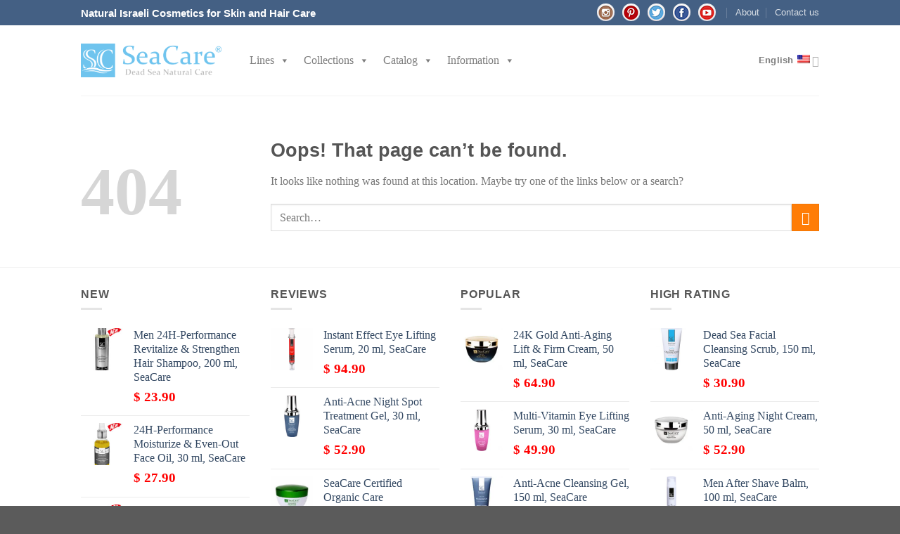

--- FILE ---
content_type: text/html; charset=UTF-8
request_url: https://seacare.com/bez-imeni-2-8-2/
body_size: 16774
content:
<!DOCTYPE html>
<!--[if IE 9 ]> <html lang="en-US" class="ie9 loading-site no-js"> <![endif]-->
<!--[if IE 8 ]> <html lang="en-US" class="ie8 loading-site no-js"> <![endif]-->
<!--[if (gte IE 9)|!(IE)]><!--><html lang="en-US" class="loading-site no-js"> <!--<![endif]-->
<head>
<!-- Yandex.Metrika counter -->
<script type="text/javascript" >
    (function (d, w, c) {
        (w[c] = w[c] || []).push(function() {
            try {
                w.yaCounter45940266 = new Ya.Metrika({
                    id:45940266,
                    clickmap:true,
                    trackLinks:true,
                    accurateTrackBounce:true
                });
            } catch(e) { }
        });

        var n = d.getElementsByTagName("script")[0],
            s = d.createElement("script"),
            f = function () { n.parentNode.insertBefore(s, n); };
        s.type = "text/javascript";
        s.async = true;
        s.src = "https://mc.yandex.ru/metrika/watch.js";

        if (w.opera == "[object Opera]") {
            d.addEventListener("DOMContentLoaded", f, false);
        } else { f(); }
    })(document, window, "yandex_metrika_callbacks");
</script>
<noscript><div><img src="https://mc.yandex.ru/watch/45940266"
style="position:absolute; left:-9999px;" alt="" /></div></noscript>
<!-- /Yandex.Metrika counter -->



	<meta charset="UTF-8" />
	<meta name="viewport" content="width=device-width, initial-scale=1.0, maximum-scale=1.0, user-scalable=no" />

	<link rel="profile" href="https://gmpg.org/xfn/11" />
	<link rel="pingback" href="https://seacare.com/xmlrpc.php" />

	<script>(function(html){html.className = html.className.replace(/\bno-js\b/,'js')})(document.documentElement);</script>
<title>Page not found &#8211; SeaCare</title>

<link rel="stylesheet" href="https://seacare.com/wp-content/plugins/sitepress-multilingual-cms/res/css/language-selector.css?v=3.5.3.1" type="text/css" media="all" />

		<!-- All in One SEO Pro 4.1.4.4 -->
		<meta name="robots" content="noindex" />
		<link rel="canonical" href="https://seacare.com/bez-imeni-2-8-2/" />
		<meta name="google" content="nositelinkssearchbox" />
		<script type="application/ld+json" class="aioseo-schema">
			{"@context":"https:\/\/schema.org","@graph":[{"@type":"WebSite","@id":"https:\/\/seacare.com\/#website","url":"https:\/\/seacare.com\/","name":"SeaCare","description":"Dead Sea Cosmetics - Natural Skin Care - Original Dead Sea Products","inLanguage":"en-US","publisher":{"@id":"https:\/\/seacare.com\/#organization"}},{"@type":"Organization","@id":"https:\/\/seacare.com\/#organization","name":"SeaCare","url":"https:\/\/seacare.com\/"},{"@type":"BreadcrumbList","@id":"https:\/\/seacare.com\/bez-imeni-2-8-2\/#breadcrumblist","itemListElement":[{"@type":"ListItem","@id":"https:\/\/seacare.com\/#listItem","position":1,"item":{"@type":"WebPage","@id":"https:\/\/seacare.com\/","name":"Home","description":"Dead Sea Cosmetics - Natural Skin Care - Original Dead Sea Products","url":"https:\/\/seacare.com\/"},"nextItem":"https:\/\/seacare.com\/bez-imeni-2-8-2\/#listItem"},{"@type":"ListItem","@id":"https:\/\/seacare.com\/bez-imeni-2-8-2\/#listItem","position":2,"item":{"@type":"WebPage","@id":"https:\/\/seacare.com\/bez-imeni-2-8-2\/","name":"Not Found","url":"https:\/\/seacare.com\/bez-imeni-2-8-2\/"},"previousItem":"https:\/\/seacare.com\/#listItem"}]}]}
		</script>
		<!-- All in One SEO Pro -->

<link rel="alternate" type="application/rss+xml" title="SeaCare &raquo; Feed" href="https://seacare.com/feed/" />
<link rel="alternate" type="application/rss+xml" title="SeaCare &raquo; Comments Feed" href="https://seacare.com/comments/feed/" />
<script type="text/javascript">
/* <![CDATA[ */
window._wpemojiSettings = {"baseUrl":"https:\/\/s.w.org\/images\/core\/emoji\/14.0.0\/72x72\/","ext":".png","svgUrl":"https:\/\/s.w.org\/images\/core\/emoji\/14.0.0\/svg\/","svgExt":".svg","source":{"concatemoji":"https:\/\/seacare.com\/wp-includes\/js\/wp-emoji-release.min.js?ver=6.4.7"}};
/*! This file is auto-generated */
!function(i,n){var o,s,e;function c(e){try{var t={supportTests:e,timestamp:(new Date).valueOf()};sessionStorage.setItem(o,JSON.stringify(t))}catch(e){}}function p(e,t,n){e.clearRect(0,0,e.canvas.width,e.canvas.height),e.fillText(t,0,0);var t=new Uint32Array(e.getImageData(0,0,e.canvas.width,e.canvas.height).data),r=(e.clearRect(0,0,e.canvas.width,e.canvas.height),e.fillText(n,0,0),new Uint32Array(e.getImageData(0,0,e.canvas.width,e.canvas.height).data));return t.every(function(e,t){return e===r[t]})}function u(e,t,n){switch(t){case"flag":return n(e,"\ud83c\udff3\ufe0f\u200d\u26a7\ufe0f","\ud83c\udff3\ufe0f\u200b\u26a7\ufe0f")?!1:!n(e,"\ud83c\uddfa\ud83c\uddf3","\ud83c\uddfa\u200b\ud83c\uddf3")&&!n(e,"\ud83c\udff4\udb40\udc67\udb40\udc62\udb40\udc65\udb40\udc6e\udb40\udc67\udb40\udc7f","\ud83c\udff4\u200b\udb40\udc67\u200b\udb40\udc62\u200b\udb40\udc65\u200b\udb40\udc6e\u200b\udb40\udc67\u200b\udb40\udc7f");case"emoji":return!n(e,"\ud83e\udef1\ud83c\udffb\u200d\ud83e\udef2\ud83c\udfff","\ud83e\udef1\ud83c\udffb\u200b\ud83e\udef2\ud83c\udfff")}return!1}function f(e,t,n){var r="undefined"!=typeof WorkerGlobalScope&&self instanceof WorkerGlobalScope?new OffscreenCanvas(300,150):i.createElement("canvas"),a=r.getContext("2d",{willReadFrequently:!0}),o=(a.textBaseline="top",a.font="600 32px Arial",{});return e.forEach(function(e){o[e]=t(a,e,n)}),o}function t(e){var t=i.createElement("script");t.src=e,t.defer=!0,i.head.appendChild(t)}"undefined"!=typeof Promise&&(o="wpEmojiSettingsSupports",s=["flag","emoji"],n.supports={everything:!0,everythingExceptFlag:!0},e=new Promise(function(e){i.addEventListener("DOMContentLoaded",e,{once:!0})}),new Promise(function(t){var n=function(){try{var e=JSON.parse(sessionStorage.getItem(o));if("object"==typeof e&&"number"==typeof e.timestamp&&(new Date).valueOf()<e.timestamp+604800&&"object"==typeof e.supportTests)return e.supportTests}catch(e){}return null}();if(!n){if("undefined"!=typeof Worker&&"undefined"!=typeof OffscreenCanvas&&"undefined"!=typeof URL&&URL.createObjectURL&&"undefined"!=typeof Blob)try{var e="postMessage("+f.toString()+"("+[JSON.stringify(s),u.toString(),p.toString()].join(",")+"));",r=new Blob([e],{type:"text/javascript"}),a=new Worker(URL.createObjectURL(r),{name:"wpTestEmojiSupports"});return void(a.onmessage=function(e){c(n=e.data),a.terminate(),t(n)})}catch(e){}c(n=f(s,u,p))}t(n)}).then(function(e){for(var t in e)n.supports[t]=e[t],n.supports.everything=n.supports.everything&&n.supports[t],"flag"!==t&&(n.supports.everythingExceptFlag=n.supports.everythingExceptFlag&&n.supports[t]);n.supports.everythingExceptFlag=n.supports.everythingExceptFlag&&!n.supports.flag,n.DOMReady=!1,n.readyCallback=function(){n.DOMReady=!0}}).then(function(){return e}).then(function(){var e;n.supports.everything||(n.readyCallback(),(e=n.source||{}).concatemoji?t(e.concatemoji):e.wpemoji&&e.twemoji&&(t(e.twemoji),t(e.wpemoji)))}))}((window,document),window._wpemojiSettings);
/* ]]> */
</script>
<link rel='stylesheet' id='wp-block-library-group-css' href='https://seacare.com/wp-content/plugins/bwp-minify/min/?f=wp-includes/css/dist/block-library/style.min.css,wp-content/plugins/agreeable/css/magnific.css,wp-content/plugins/agreeable/css/front.css,wp-content/plugins/contact-form-7/includes/css/styles.css,wp-content/uploads/maxmegamenu/style_en.css,wp-content/themes/flatsome/assets/css/fl-icons.css,wp-content/plugins/woocommerce-product-category-selection-widget/assets/css/mtree.css,wp-content/themes/flatsome/assets/css/flatsome.css,wp-content/themes/flatsome/assets/css/flatsome-shop.css,wp-content/themes/flatsome-child/style.css' type='text/css' media='all' />
<link rel='stylesheet' id='dashicons-css' href='https://seacare.com/wp-includes/css/dashicons.min.css?ver=6.4.7' type='text/css' media='all' />
<script>if (document.location.protocol != "https:") {document.location = document.URL.replace(/^http:/i, "https:");}</script><script type="text/javascript" src="https://seacare.com/wp-includes/js/jquery/jquery.min.js?ver=3.7.1" id="jquery-core-js"></script>
<script type="text/javascript" src="https://seacare.com/wp-includes/js/jquery/jquery-migrate.min.js?ver=3.4.1" id="jquery-migrate-js"></script>
<script type="text/javascript" id="cart-widget-js-extra">
/* <![CDATA[ */
var actions = {"is_lang_switched":"0","is_currency_switched":"0"};
/* ]]> */
</script>
<script type="text/javascript" id="wpml-browser-redirect-js-extra">
/* <![CDATA[ */
var wpml_browser_redirect_params = {"pageLanguage":"en","languageUrls":{"en_US":"https:\/\/seacare.com\/bez-imeni-2-8-2\/","en":"https:\/\/seacare.com\/bez-imeni-2-8-2\/","US":"https:\/\/seacare.com\/bez-imeni-2-8-2\/","es_ES":"https:\/\/seacare.com\/es\/bez-imeni-2-8-2\/","es":"https:\/\/seacare.com\/es\/bez-imeni-2-8-2\/","ES":"https:\/\/seacare.com\/es\/bez-imeni-2-8-2\/","fr_FR":"https:\/\/seacare.com\/fr\/bez-imeni-2-8-2\/","fr":"https:\/\/seacare.com\/fr\/bez-imeni-2-8-2\/","FR":"https:\/\/seacare.com\/fr\/bez-imeni-2-8-2\/","lt":"https:\/\/seacare.com\/lt\/bez-imeni-2-8-2\/"},"cookie":{"name":"_icl_visitor_lang_js","domain":"seacare.com","path":"\/","expiration":24}};
/* ]]> */
</script>
<script type='text/javascript' src='https://seacare.com/wp-content/plugins/bwp-minify/min/?f=wp-content/plugins/woocommerce-multilingual/res/js/front-scripts.min.js,wp-content/plugins/woocommerce-multilingual/res/js/cart_widget.min.js,wp-content/plugins/woocommerce-paysera/js/action.js,wp-content/plugins/sitepress-multilingual-cms/res/js/jquery.cookie.js,wp-content/plugins/sitepress-multilingual-cms/res/js/browser-redirect.js'></script>
<link rel="https://api.w.org/" href="https://seacare.com/wp-json/" /><link rel="EditURI" type="application/rsd+xml" title="RSD" href="https://seacare.com/xmlrpc.php?rsd" />
<meta name="generator" content="WordPress 6.4.7" />
<meta name="generator" content="WooCommerce 3.0.7" />

		<!-- GA Google Analytics @ https://m0n.co/ga -->
		<script>
			(function(i,s,o,g,r,a,m){i['GoogleAnalyticsObject']=r;i[r]=i[r]||function(){
			(i[r].q=i[r].q||[]).push(arguments)},i[r].l=1*new Date();a=s.createElement(o),
			m=s.getElementsByTagName(o)[0];a.async=1;a.src=g;m.parentNode.insertBefore(a,m)
			})(window,document,'script','https://www.google-analytics.com/analytics.js','ga');
			ga('create', 'UA-46636047-2', 'auto');
			ga('set', 'forceSSL', true);
			ga('send', 'pageview');
		</script>

	<meta name="generator" content="WPML ver:3.5.3.1 stt:60,1,4,3,27,46,2,24,20,33,41,10,54,55;" />

<style type="text/css">#lang_sel a, #lang_sel a.lang_sel_sel{color:#444444;}#lang_sel a:hover, #lang_sel a.lang_sel_sel:hover{color:#000000;}#lang_sel a.lang_sel_sel, #lang_sel a.lang_sel_sel:visited{background-color:#ffffff;}#lang_sel a.lang_sel_sel:hover{background-color:#eeeeee;}#lang_sel li ul a, #lang_sel li ul a:visited{color:#444444;}#lang_sel li ul a:hover{color:#000000;}#lang_sel li ul a, #lang_sel li ul a:link, #lang_sel li ul a:visited{background-color:#ffffff;}#lang_sel li ul a:hover{background-color:#eeeeee;}#lang_sel a, #lang_sel a:visited{border-color:#cdcdcd;} #lang_sel ul ul{border-top:1px solid #cdcdcd;}</style>
<style>.bg{opacity: 0; transition: opacity 1s; -webkit-transition: opacity 1s;} .bg-loaded{opacity: 1;}</style><!--[if IE]><link rel="stylesheet" type="text/css" href="https://seacare.com/wp-content/themes/flatsome/assets/css/ie-fallback.css"><script src="//html5shim.googlecode.com/svn/trunk/html5.js"></script><script>var head = document.getElementsByTagName('head')[0],style = document.createElement('style');style.type = 'text/css';style.styleSheet.cssText = ':before,:after{content:none !important';head.appendChild(style);setTimeout(function(){head.removeChild(style);}, 0);</script><script src="https://seacare.com/wp-content/themes/flatsome/assets/libs/ie-flexibility.js"></script><![endif]-->    <script type="text/javascript">
    WebFontConfig = {
      google: { families: [ "Lato:regular,700","Lato:regular,400","Lato:regular,700","Dancing+Script", ] }
    };
    (function() {
      var wf = document.createElement('script');
      wf.src = 'https://ajax.googleapis.com/ajax/libs/webfont/1/webfont.js';
      wf.type = 'text/javascript';
      wf.async = 'true';
      var s = document.getElementsByTagName('script')[0];
      s.parentNode.insertBefore(wf, s);
    })(); </script>
  	<noscript><style>.woocommerce-product-gallery{ opacity: 1 !important; }</style></noscript>
	<link rel="icon" href="https://seacare.com/wp-content/uploads/2017/07/cropped-logo-32x32.jpg" sizes="32x32" />
<link rel="icon" href="https://seacare.com/wp-content/uploads/2017/07/cropped-logo-192x192.jpg" sizes="192x192" />
<link rel="apple-touch-icon" href="https://seacare.com/wp-content/uploads/2017/07/cropped-logo-180x180.jpg" />
<meta name="msapplication-TileImage" content="https://seacare.com/wp-content/uploads/2017/07/cropped-logo-270x270.jpg" />
<style id="custom-css" type="text/css">:root {--primary-color: #446084;}/* Site Width */.header-main{height: 100px}#logo img{max-height: 100px}#logo{width:200px;}.header-bottom{min-height: 55px}.header-top{min-height: 30px}.transparent .header-main{height: 265px}.transparent #logo img{max-height: 265px}.has-transparent + .page-title:first-of-type,.has-transparent + #main > .page-title,.has-transparent + #main > div > .page-title,.has-transparent + #main .page-header-wrapper:first-of-type .page-title{padding-top: 295px;}.header.show-on-scroll,.stuck .header-main{height:70px!important}.stuck #logo img{max-height: 70px!important}.header-bottom {background-color: #f1f1f1}.stuck .header-main .nav > li > a{line-height: 50px }.header-bottom-nav > li > a{line-height: 16px }@media (max-width: 549px) {.header-main{height: 70px}#logo img{max-height: 70px}}.main-menu-overlay{background-color: rgba(25,103,193,0.91)}.nav-dropdown{font-size:100%}/* Background Color */[data-icon-label]:after, .secondary.is-underline:hover,.secondary.is-outline:hover,.icon-label,.button.secondary:not(.is-outline),.button.alt:not(.is-outline), .badge-inner.on-sale, .button.checkout, .single_add_to_cart_button{ background-color:#FF7D06; }/* Color */.secondary.is-underline,.secondary.is-link, .secondary.is-outline,.stars a.active, .star-rating:before, .woocommerce-page .star-rating:before,.star-rating span:before, .color-secondary{color: #FF7D06}/* Color !important */[data-text-color="secondary"]{color: #FF7D06!important;}/* Border */.secondary.is-outline:hover{border-color:#FF7D06}body{font-family:"Lato", sans-serif}body{font-weight: 400}.nav > li > a {font-family:"Lato", sans-serif;}.nav > li > a {font-weight: 700;}h1,h2,h3,h4,h5,h6,.heading-font, .off-canvas-center .nav-sidebar.nav-vertical > li > a{font-family: "Lato", sans-serif;}h1,h2,h3,h4,h5,h6,.heading-font,.banner h1,.banner h2{font-weight: 700;}.alt-font{font-family: "Dancing Script", sans-serif;}.shop-page-title.featured-title .title-overlay{background-color: rgba(255,255,255,0.3);}.badge-inner.on-sale{background-color: #FF0000}@media screen and (min-width: 550px){.products .box-vertical .box-image{min-width: 247px!important;width: 247px!important;}}ul.mega-sub-menu {width:max-content!important;}.social-login {display: none;}.pluso-more{display:none!important;}.socicons td{border-bottom:none!important;}.quick-view {display: none!important;}.quick-view-added {display: none;}.page-wrapper {padding-top: 0px!important;}del span.amount {margin-right: 0!important;color: #111;font-size: 0.87em;}.product-summary .woocommerce-Price-currencySymbol {vertical-align: middle;}.mainprice {color: red;}span.amount {color: red;font-size: 1.2em;}@media (min-width: 850px){.onlyPlansh {display:none;}}.nav-uppercase>li>a{text-transform:none;}@media (max-width: 849px){.onlyDesk {display:none;}@media (min-width: 550px){.flickity-enabled.is-draggable .flickity-viewport {height: 354px;}.product-gallery, .product-thumbnails.col {width: 50%;}.box {width: 70%;}}@media (max-width: 549px){.plashki {font-size: 55%!important;}}.label-new.menu-item > a:after{content:"New";}.label-hot.menu-item > a:after{content:"Hot";}.label-sale.menu-item > a:after{content:"Sale";}.label-popular.menu-item > a:after{content:"Popular";}</style>		<style type="text/css" id="wp-custom-css">
			









.marker {
	    margin-right: 7px;
}
p.spisok {
    font-size: 1.3em;
    text-align: left;
}

.text-center social-login {
	display: none;
}
hr ~ div.row{
margin-bottom: -45px;
}

hr ~ div.row ~ div.row{
margin-bottom: -45px;
}

i.image-icon {
padding-bottom: 8px;
padding-left:5px;
}

body {
    font-family: "Constantia", sans-serif;
}
h1, h2, h3, h4, h5, h6, .heading-font, .off-canvas-center .nav-sidebar.nav-vertical > li > a {
    font-family: "Constantia", sans-serif;
}
.nav > li > a {
    font-family: "Constantia", sans-serif;
}

.price-wrapper {
	font-size:17px;
}

.title-wrapper {
	font-size:16px!important;
}































		</style>
		<style type="text/css">/** Mega Menu CSS: fs **/</style>
<!-- Yandex.Metrika counter --> <script type="text/javascript" > (function(m,e,t,r,i,k,a){m[i]=m[i]||function(){(m[i].a=m[i].a||[]).push(arguments)}; m[i].l=1*new Date();k=e.createElement(t),a=e.getElementsByTagName(t)[0],k.async=1,k.src=r,a.parentNode.insertBefore(k,a)}) (window, document, "script", "https://mc.yandex.ru/metrika/tag.js", "ym"); ym(80063917, "init", {  id:80063917, clickmap:true, trackLinks:true, webvisor:true, accurateTrackBounce:true }); </script> <noscript><div><img src="https://mc.yandex.ru/watch/80063917" style="position:absolute; left:-9999px;" alt="" /></div></noscript> <!-- /Yandex.Metrika counter -->	
<meta name="verify-paysera" content="e3a2b6ad370607cdf5173c16037d0751">
<meta name="yandex-verification" content="2230dc6a6425b21e" />

<script>
  (function(i,s,o,g,r,a,m){i['GoogleAnalyticsObject']=r;i[r]=i[r]||function(){
  (i[r].q=i[r].q||[]).push(arguments)},i[r].l=1*new Date();a=s.createElement(o),
  m=s.getElementsByTagName(o)[0];a.async=1;a.src=g;m.parentNode.insertBefore(a,m)
  })(window,document,'script','https://www.google-analytics.com/analytics.js','ga');

  ga('create', 'UA-31425322-2', 'auto');
  ga('send', 'pageview');

</script>
	
</head>


<body data-rsssl=1 class="error404 mega-menu-primary-mobile mega-menu-primary lightbox nav-dropdown-has-arrow">








<a class="skip-link screen-reader-text" href="#main">Skip to content</a>

<div id="wrapper">


<header id="header" class="header has-sticky sticky-jump">
   <div class="header-wrapper">
	<div id="top-bar" class="header-top hide-for-sticky nav-dark">
    <div class="flex-row container">
      <div class="flex-col hide-for-medium flex-left">
          <ul class="nav nav-left medium-nav-center nav-small  nav-divided">
              <li class="html custom html_top_right_text"><h1 style = "font-size: 15px;color:white;margin: 0;padding-bottom: 0;">Natural Israeli Cosmetics for Skin and Hair Care</h1></li>          </ul>
      </div><!-- flex-col left -->

      <div class="flex-col hide-for-medium flex-center">
          <ul class="nav nav-center nav-small  nav-divided">
                        </ul>
      </div><!-- center -->

      <div class="flex-col hide-for-medium flex-right">
         <ul class="nav top-bar-nav nav-right nav-small  nav-divided">
              <li class="html custom html_topbar_left">




        <div class="socicons"><table style="margin-bottom: 0;    margin-right: 7px;"><tbody style="float: left;height: 36px;"><tr><td><a href="http://Instagram.com/SeaCareOfficial"target="_blank"><div style="
width: 25px;
        height: 25px;
        border-radius: 75px;
        float: left;
        cursor: pointer;
        background: url(/wp-content/uploads/2017/icons/sprite3.png);
        background-position: -320px -25px;
        ">
</div></a></td><td><a href="http://Pinterest.com/SeaCare"target="_blank"><div style="
width: 25px;
        height: 25px;
        border-radius: 75px;
        float: left;
        cursor: pointer;
        background: url(/wp-content/uploads/2017/icons/sprite3.png);
        background-position: -416px -25px;
        ">
</div></a></td><td><a href="https://twitter.com/SeaCareofficial"target="_blank"><div style="
width: 25px;
        height: 25px;
        border-radius: 75px;
        float: left;
        cursor: pointer;
        background: url(/wp-content/uploads/2017/icons/sprite3.png);
        background-position: -448px -25px;
        ">
</div></a></td></td><td><a href="https://www.facebook.com/SeaCare/"target="_blank"><div style="
width: 25px;
        height: 25px;
        border-radius: 75px;
        float: left;
        cursor: pointer;
        background: url(/wp-content/uploads/2017/icons/sprite3.png);
        background-position: -480px -25px;
        ">
</div></a></td></td><td><a href="https://www.youtube.com/channel/UCRdv0xEnao11Np4Mt9izl5A"target="_blank"><div style="
width: 25px;
        height: 25px;
        border-radius: 75px;
        float: left;
        cursor: pointer;
        background: url(/wp-content/uploads/2017/icons/sprite3.png);
        background-position: -352px -25px;
        ">
</div></a></td></tr><td></tbody></table></div></li><li id="menu-item-7231" class="menu-item menu-item-type-post_type menu-item-object-page  menu-item-7231"><a href="https://seacare.com/about/" class="nav-top-link">About</a></li>
<li id="menu-item-4016" class="menu-item menu-item-type-post_type menu-item-object-page  menu-item-4016"><a href="https://seacare.com/contact-us/" class="nav-top-link">Contact us</a></li>
          </ul>
      </div><!-- .flex-col right -->

            <div class="flex-col show-for-medium flex-grow">
          <ul class="nav nav-left medium-nav-center nav-small mobile-nav  nav-divided">
              <li class="has-dropdown header-language-dropdown">
	<a href="#">
		English		<i class="image-icon"><img src="https://seacare.com/wp-content/uploads/flags/us.png"/></i>		<i class="icon-angle-down" ></i>	</a>
	<ul class="nav-dropdown nav-dropdown-default">
		<li><a href="https://seacare.com/bez-imeni-2-8-2/" hreflang="en"><i class="icon-image"><img src="https://seacare.com/wp-content/uploads/flags/us.png"/></i> English</a></li><li><a href="https://seacare.com/es/bez-imeni-2-8-2/" hreflang="es"><i class="icon-image"><img src="https://seacare.com/wp-content/plugins/sitepress-multilingual-cms/res/flags/es.png"/></i> Español</a></li><li><a href="https://seacare.com/fr/bez-imeni-2-8-2/" hreflang="fr"><i class="icon-image"><img src="https://seacare.com/wp-content/plugins/sitepress-multilingual-cms/res/flags/fr.png"/></i> Français</a></li><li><a href="https://seacare.com/lt/bez-imeni-2-8-2/" hreflang="lt"><i class="icon-image"><img src="https://seacare.com/wp-content/plugins/sitepress-multilingual-cms/res/flags/lt.png"/></i> Lietuviškai</a></li>			</ul>
</li>
<li class="menu-item menu-item-type-post_type menu-item-object-page  menu-item-7231"><a href="https://seacare.com/about/" class="nav-top-link">About</a></li>
<li class="menu-item menu-item-type-post_type menu-item-object-page  menu-item-4016"><a href="https://seacare.com/contact-us/" class="nav-top-link">Contact us</a></li>
<li class="html custom html_topbar_left">




        <div class="socicons"><table style="margin-bottom: 0;    margin-right: 7px;"><tbody style="float: left;height: 36px;"><tr><td><a href="http://Instagram.com/SeaCareOfficial"target="_blank"><div style="
width: 25px;
        height: 25px;
        border-radius: 75px;
        float: left;
        cursor: pointer;
        background: url(/wp-content/uploads/2017/icons/sprite3.png);
        background-position: -320px -25px;
        ">
</div></a></td><td><a href="http://Pinterest.com/SeaCare"target="_blank"><div style="
width: 25px;
        height: 25px;
        border-radius: 75px;
        float: left;
        cursor: pointer;
        background: url(/wp-content/uploads/2017/icons/sprite3.png);
        background-position: -416px -25px;
        ">
</div></a></td><td><a href="https://twitter.com/SeaCareofficial"target="_blank"><div style="
width: 25px;
        height: 25px;
        border-radius: 75px;
        float: left;
        cursor: pointer;
        background: url(/wp-content/uploads/2017/icons/sprite3.png);
        background-position: -448px -25px;
        ">
</div></a></td></td><td><a href="https://www.facebook.com/SeaCare/"target="_blank"><div style="
width: 25px;
        height: 25px;
        border-radius: 75px;
        float: left;
        cursor: pointer;
        background: url(/wp-content/uploads/2017/icons/sprite3.png);
        background-position: -480px -25px;
        ">
</div></a></td></td><td><a href="https://www.youtube.com/channel/UCRdv0xEnao11Np4Mt9izl5A"target="_blank"><div style="
width: 25px;
        height: 25px;
        border-radius: 75px;
        float: left;
        cursor: pointer;
        background: url(/wp-content/uploads/2017/icons/sprite3.png);
        background-position: -352px -25px;
        ">
</div></a></td></tr><td></tbody></table></div></li>          </ul>
      </div>
      
    </div><!-- .flex-row -->
</div><!-- #header-top -->
<div id="masthead" class="header-main ">
      <div class="header-inner flex-row container logo-left medium-logo-center" role="navigation">

          <!-- Logo -->
          <div id="logo" class="flex-col logo">
            <!-- Header logo -->
<a href="https://seacare.com/" title="SeaCare - Dead Sea Cosmetics &#8211; Natural Skin Care &#8211; Original Dead Sea Products" rel="home">
    <img width="200" height="100" src="https://seacare.com/wp-content/uploads/2018/10/Logo.png" class="header_logo header-logo" alt="SeaCare"/><img  width="200" height="100" src="https://seacare.com/wp-content/uploads/2018/10/Logo.png" class="header-logo-dark" alt="SeaCare"/></a>
          </div>

          <!-- Mobile Left Elements -->
          <div class="flex-col show-for-medium flex-left">
            <ul class="mobile-nav nav nav-left ">
              <li class="nav-icon has-icon">
  		<a href="#" data-open="#main-menu" data-pos="left" data-bg="main-menu-overlay" data-color="" class="is-small" aria-controls="main-menu" aria-expanded="false">
		
		  <i class="icon-menu" ></i>
		  		</a>
	</li>            </ul>
          </div>

          <!-- Left Elements -->
          <div class="flex-col hide-for-medium flex-left
            flex-grow">
            <ul class="header-nav header-nav-main nav nav-left  nav-uppercase" >
              <div id="mega-menu-wrap-primary" class="mega-menu-wrap"><div class="mega-menu-toggle"><div class="mega-toggle-blocks-left"><div class='mega-toggle-block mega-menu-toggle-block mega-toggle-block-1' id='mega-toggle-block-1' tabindex='0'><span class='mega-toggle-label' role='button' aria-expanded='false'><span class='mega-toggle-label-closed'>MENU</span><span class='mega-toggle-label-open'>MENU</span></span></div></div><div class="mega-toggle-blocks-center"></div><div class="mega-toggle-blocks-right"></div></div><ul id="mega-menu-primary" class="mega-menu max-mega-menu mega-menu-horizontal mega-no-js" data-event="click" data-effect="fade_up" data-effect-speed="200" data-effect-mobile="disabled" data-effect-speed-mobile="0" data-mobile-force-width="false" data-second-click="go" data-document-click="collapse" data-vertical-behaviour="standard" data-breakpoint="600" data-unbind="true" data-mobile-state="collapse_all" data-hover-intent-timeout="300" data-hover-intent-interval="100"><li class='mega-menu-item mega-menu-item-type-custom mega-menu-item-object-custom mega-menu-item-has-children mega-align-bottom-left mega-menu-flyout mega-menu-item-3534' id='mega-menu-item-3534'><a class="mega-menu-link" aria-haspopup="true" aria-expanded="false" tabindex="0">Lines<span class="mega-indicator"></span></a>
<ul class="mega-sub-menu">
<li class='mega-menu-item mega-menu-item-type-custom mega-menu-item-object-custom mega-menu-item-11551' id='mega-menu-item-11551'><a class="mega-menu-link" href="/product-category/24k_gold_line/">24K Gold Line</a></li><li class='mega-menu-item mega-menu-item-type-custom mega-menu-item-object-custom mega-menu-item-3707' id='mega-menu-item-3707'><a class="mega-menu-link" href="/product-category/anti-aging-line/">Anti-Aging Line</a></li><li class='mega-menu-item mega-menu-item-type-custom mega-menu-item-object-custom mega-menu-item-17376' id='mega-menu-item-17376'><a class="mega-menu-link" href="https://seacare.com/product-category/organics/">Rejuvenating Organic Line</a></li><li class='mega-menu-item mega-menu-item-type-custom mega-menu-item-object-custom mega-menu-item-3708' id='mega-menu-item-3708'><a class="mega-menu-link" href="/product-category/vitamins-line/">Multi-Vitamin Line</a></li><li class='mega-menu-item mega-menu-item-type-custom mega-menu-item-object-custom mega-menu-item-11552' id='mega-menu-item-11552'><a class="mega-menu-link" href="/product-category/instant_effect/">Instant Effect Line</a></li><li class='mega-menu-item mega-menu-item-type-custom mega-menu-item-object-custom mega-menu-item-3709' id='mega-menu-item-3709'><a class="mega-menu-link" href="/product-category/spa-line/">Dead Sea SPA Line</a></li><li class='mega-menu-item mega-menu-item-type-taxonomy mega-menu-item-object-product_cat mega-menu-item-25071' id='mega-menu-item-25071'><a class="mega-menu-link" href="https://seacare.com/product-category/lines/organis-spa-line/">Organic SPA Line                      </a></li><li class='mega-menu-item mega-menu-item-type-custom mega-menu-item-object-custom mega-menu-item-18566' id='mega-menu-item-18566'><a class="mega-menu-link" href="https://seacare.com/product-category/lines/anti-acne-line/">Anti-Acne Line</a></li><li class='mega-menu-item mega-menu-item-type-custom mega-menu-item-object-custom mega-menu-item-3710' id='mega-menu-item-3710'><a class="mega-menu-link" href="/product-category/men-line/">Men Line</a></li><li class='mega-menu-item mega-menu-item-type-taxonomy mega-menu-item-object-product_cat mega-menu-item-25101' id='mega-menu-item-25101'><a class="mega-menu-link" href="https://seacare.com/product-category/lines/pure-organic-line/">Pure Organic Line                 </a></li><li class='mega-menu-item mega-menu-item-type-taxonomy mega-menu-item-object-product_cat mega-menu-item-66616' id='mega-menu-item-66616'><a class="mega-menu-link" href="https://seacare.com/product-category/lines/24h-performance-line-2/">24H-Performance Line</a></li><li class='mega-menu-item mega-menu-item-type-taxonomy mega-menu-item-object-product_cat mega-menu-item-66617' id='mega-menu-item-66617'><a class="mega-menu-link" href="https://seacare.com/product-category/lines/24h-performance-men-line-2/">24H-Performance Men Line</a></li></ul>
</li><li class='mega-menu-item mega-menu-item-type-custom mega-menu-item-object-custom mega-menu-item-has-children mega-align-bottom-left mega-menu-flyout mega-menu-item-4020' id='mega-menu-item-4020'><a class="mega-menu-link" aria-haspopup="true" aria-expanded="false" tabindex="0">Collections<span class="mega-indicator"></span></a>
<ul class="mega-sub-menu">
<li class='mega-menu-item mega-menu-item-type-taxonomy mega-menu-item-object-product_cat mega-menu-item-29152' id='mega-menu-item-29152'><a class="mega-menu-link" href="https://seacare.com/product-category/collections/anti-aging-skin-care-cosmetics/">Anti-Aging Cosmetics</a></li><li class='mega-menu-item mega-menu-item-type-taxonomy mega-menu-item-object-product_cat mega-menu-item-29155' id='mega-menu-item-29155'><a class="mega-menu-link" href="https://seacare.com/product-category/collections/organic-skin-care-cosmetics/">Organic Cosmetics</a></li><li class='mega-menu-item mega-menu-item-type-taxonomy mega-menu-item-object-product_cat mega-menu-item-29153' id='mega-menu-item-29153'><a class="mega-menu-link" href="https://seacare.com/product-category/collections/dead-sea-skin-care-cosmetics/">Dead Sea Cosmetics</a></li><li class='mega-menu-item mega-menu-item-type-taxonomy mega-menu-item-object-product_cat mega-menu-item-29151' id='mega-menu-item-29151'><a class="mega-menu-link" href="https://seacare.com/product-category/collections/anti-acne-skin-care-cosmetics/">Anti-Acne Cosmetics</a></li><li class='mega-menu-item mega-menu-item-type-taxonomy mega-menu-item-object-product_cat mega-menu-item-29154' id='mega-menu-item-29154'><a class="mega-menu-link" href="https://seacare.com/product-category/collections/men-skin-care-cosmetics/">Men’s Cosmetics</a></li><li class='mega-menu-item mega-menu-item-type-custom mega-menu-item-object-custom mega-menu-item-4024' id='mega-menu-item-4024'><a class="mega-menu-link" href="/product-category/collections/body-care/">Body Care</a></li><li class='mega-menu-item mega-menu-item-type-custom mega-menu-item-object-custom mega-menu-item-4022' id='mega-menu-item-4022'><a class="mega-menu-link" href="/product-category/collections/eye-care/">Eye Care</a></li><li class='mega-menu-item mega-menu-item-type-custom mega-menu-item-object-custom mega-menu-item-4023' id='mega-menu-item-4023'><a class="mega-menu-link" href="/product-category/collections/face-care/">Face Care</a></li><li class='mega-menu-item mega-menu-item-type-custom mega-menu-item-object-custom mega-menu-item-4021' id='mega-menu-item-4021'><a class="mega-menu-link" href="/product-category/collections/hair-care/">Hair Care</a></li></ul>
</li><li class='mega-menu-item mega-menu-item-type-custom mega-menu-item-object-custom mega-menu-item-has-children mega-align-bottom-left mega-menu-flyout mega-menu-item-4025' id='mega-menu-item-4025'><a class="mega-menu-link" aria-haspopup="true" aria-expanded="false" tabindex="0">Catalog<span class="mega-indicator"></span></a>
<ul class="mega-sub-menu">
<li class='mega-menu-item mega-menu-item-type-custom mega-menu-item-object-custom mega-menu-item-13566' id='mega-menu-item-13566'><a class="mega-menu-link" href="/product-category/catalog/after_shave_balm/">After Shave Balm</a></li><li class='mega-menu-item mega-menu-item-type-custom mega-menu-item-object-custom mega-menu-item-4030' id='mega-menu-item-4030'><a class="mega-menu-link" href="/product-category/catalog/bath-salt/">Bath Salt</a></li><li class='mega-menu-item mega-menu-item-type-taxonomy mega-menu-item-object-product_cat mega-menu-item-25077' id='mega-menu-item-25077'><a class="mega-menu-link" href="https://seacare.com/product-category/catalog/body-lotion-2/">Body Lotions</a></li><li class='mega-menu-item mega-menu-item-type-taxonomy mega-menu-item-object-product_cat mega-menu-item-25078' id='mega-menu-item-25078'><a class="mega-menu-link" href="https://seacare.com/product-category/catalog/body-butters/">Body Butters</a></li><li class='mega-menu-item mega-menu-item-type-taxonomy mega-menu-item-object-product_cat mega-menu-item-25079' id='mega-menu-item-25079'><a class="mega-menu-link" href="https://seacare.com/product-category/catalog/cleansing-gels/">Cleansing Gels</a></li><li class='mega-menu-item mega-menu-item-type-taxonomy mega-menu-item-object-product_cat mega-menu-item-25080' id='mega-menu-item-25080'><a class="mega-menu-link" href="https://seacare.com/product-category/catalog/conditioners/">Conditioners</a></li><li class='mega-menu-item mega-menu-item-type-custom mega-menu-item-object-custom mega-menu-item-13564' id='mega-menu-item-13564'><a class="mega-menu-link" href="/product-category/catalog/creams/">Face and Eye Creams</a></li><li class='mega-menu-item mega-menu-item-type-custom mega-menu-item-object-custom mega-menu-item-4028' id='mega-menu-item-4028'><a class="mega-menu-link" href="/product-category/catalog/serums/">Face and Eye Serums</a></li><li class='mega-menu-item mega-menu-item-type-taxonomy mega-menu-item-object-product_cat mega-menu-item-25102' id='mega-menu-item-25102'><a class="mega-menu-link" href="https://seacare.com/product-category/catalog/face-oils/">Face Oils</a></li><li class='mega-menu-item mega-menu-item-type-custom mega-menu-item-object-custom mega-menu-item-13563' id='mega-menu-item-13563'><a class="mega-menu-link" href="/product-category/catalog/filler/">Filler</a></li><li class='mega-menu-item mega-menu-item-type-taxonomy mega-menu-item-object-product_cat mega-menu-item-31531' id='mega-menu-item-31531'><a class="mega-menu-link" href="https://seacare.com/product-category/catalog/deodorant/">Deodorant</a></li><li class='mega-menu-item mega-menu-item-type-taxonomy mega-menu-item-object-product_cat mega-menu-item-25084' id='mega-menu-item-25084'><a class="mega-menu-link" href="https://seacare.com/product-category/catalog/milks/">Hand and Foot Creams</a></li><li class='mega-menu-item mega-menu-item-type-custom mega-menu-item-object-custom mega-menu-item-4027' id='mega-menu-item-4027'><a class="mega-menu-link" href="/product-category/catalog/masks/">Masks</a></li><li class='mega-menu-item mega-menu-item-type-custom mega-menu-item-object-custom mega-menu-item-13565' id='mega-menu-item-13565'><a class="mega-menu-link" href="/product-category/catalog/scrubs/">Scrubs</a></li><li class='mega-menu-item mega-menu-item-type-taxonomy mega-menu-item-object-product_cat mega-menu-item-25082' id='mega-menu-item-25082'><a class="mega-menu-link" href="https://seacare.com/product-category/catalog/shampoos/">Shampoos</a></li><li class='mega-menu-item mega-menu-item-type-custom mega-menu-item-object-custom mega-menu-item-4026' id='mega-menu-item-4026'><a class="mega-menu-link" href="/product-category/catalog/shower-gels/">Shower Gels</a></li><li class='mega-menu-item mega-menu-item-type-custom mega-menu-item-object-custom mega-menu-item-18732' id='mega-menu-item-18732'><a class="mega-menu-link" href="https://seacare.com/ru/product-category/katalog/geli/">Spot Gels</a></li><li class='mega-menu-item mega-menu-item-type-taxonomy mega-menu-item-object-product_cat mega-menu-item-25083' id='mega-menu-item-25083'><a class="mega-menu-link" href="https://seacare.com/product-category/catalog/toner-2/">Toner</a></li></ul>
</li><li class='mega-menu-item mega-menu-item-type-custom mega-menu-item-object-custom mega-menu-item-has-children mega-align-bottom-left mega-menu-flyout mega-menu-item-3717' id='mega-menu-item-3717'><a class="mega-menu-link" aria-haspopup="true" aria-expanded="false" tabindex="0">Information<span class="mega-indicator"></span></a>
<ul class="mega-sub-menu">
<li class='mega-menu-item mega-menu-item-type-custom mega-menu-item-object-custom mega-menu-item-3711' id='mega-menu-item-3711'><a class="mega-menu-link" href="/about/">About SeaCare</a></li><li class='mega-menu-item mega-menu-item-type-custom mega-menu-item-object-custom mega-menu-item-3712' id='mega-menu-item-3712'><a class="mega-menu-link" href="/the-dead-sea-effects/">The Dead Sea Effects</a></li><li class='mega-menu-item mega-menu-item-type-custom mega-menu-item-object-custom mega-menu-item-3713' id='mega-menu-item-3713'><a class="mega-menu-link" href="/the-dead-sea-minerals/">The Dead Sea Minerals</a></li><li class='mega-menu-item mega-menu-item-type-custom mega-menu-item-object-custom mega-menu-item-3714' id='mega-menu-item-3714'><a class="mega-menu-link" href="/become-a-distributor/">Become a Distributor</a></li><li class='mega-menu-item mega-menu-item-type-custom mega-menu-item-object-custom mega-menu-item-3715' id='mega-menu-item-3715'><a class="mega-menu-link" href="/key-ingredients/">Key ingredients</a></li><li class='mega-menu-item mega-menu-item-type-post_type mega-menu-item-object-page mega-menu-item-7429' id='mega-menu-item-7429'><a class="mega-menu-link" href="https://seacare.com/customer-reviews/">Customer Reviews</a></li><li class='mega-menu-item mega-menu-item-type-post_type mega-menu-item-object-page mega-menu-item-7585' id='mega-menu-item-7585'><a class="mega-menu-link" href="https://seacare.com/blog/">Blog</a></li></ul>
</li></ul></div>            </ul>
          </div>

          <!-- Right Elements -->
          <div class="flex-col hide-for-medium flex-right">
            <ul class="header-nav header-nav-main nav nav-right  nav-uppercase">
              <li class="has-dropdown header-language-dropdown">
	<a href="#">
		English		<i class="image-icon"><img src="https://seacare.com/wp-content/uploads/flags/us.png"/></i>		<i class="icon-angle-down" ></i>	</a>
	<ul class="nav-dropdown nav-dropdown-default">
		<li><a href="https://seacare.com/bez-imeni-2-8-2/" hreflang="en"><i class="icon-image"><img src="https://seacare.com/wp-content/uploads/flags/us.png"/></i> English</a></li><li><a href="https://seacare.com/es/bez-imeni-2-8-2/" hreflang="es"><i class="icon-image"><img src="https://seacare.com/wp-content/plugins/sitepress-multilingual-cms/res/flags/es.png"/></i> Español</a></li><li><a href="https://seacare.com/fr/bez-imeni-2-8-2/" hreflang="fr"><i class="icon-image"><img src="https://seacare.com/wp-content/plugins/sitepress-multilingual-cms/res/flags/fr.png"/></i> Français</a></li><li><a href="https://seacare.com/lt/bez-imeni-2-8-2/" hreflang="lt"><i class="icon-image"><img src="https://seacare.com/wp-content/plugins/sitepress-multilingual-cms/res/flags/lt.png"/></i> Lietuviškai</a></li>			</ul>
</li>
            </ul>
          </div>

          <!-- Mobile Right Elements -->
          <div class="flex-col show-for-medium flex-right">
            <ul class="mobile-nav nav nav-right ">
                          </ul>
          </div>

      </div><!-- .header-inner -->
     
            <!-- Header divider -->
      <div class="container"><div class="top-divider full-width"></div></div>
      </div><!-- .header-main -->
<div class="header-bg-container fill"><div class="header-bg-image fill"></div><div class="header-bg-color fill"></div></div><!-- .header-bg-container -->   </div><!-- header-wrapper-->
</header>


<main id="main" class="">

		<div id="primary" class="content-area">
		<main id="main" class="site-main container pt" role="main">
			<section class="error-404 not-found mt mb">
				<div class="row">
					<div class="col medium-3"><span class="header-font" style="font-size: 6em; font-weight: bold; opacity: .3">404</span></div>
					<div class="col medium-9">
						<header class="page-title">
							<h1 class="page-title">Oops! That page can&rsquo;t be found.</h1>
						</header><!-- .page-title -->

						<div class="page-content">
							<p>It looks like nothing was found at this location. Maybe try one of the links below or a search?</p>

							<form method="get" class="searchform" action="https://seacare.com/" role="search">
		<div class="flex-row relative">
			<div class="flex-col flex-grow">
	   	   <input type="search" class="search-field mb-0" name="s" value="" id="s" placeholder="Search&hellip;" />
			</div><!-- .flex-col -->
			<div class="flex-col">
				<button type="submit" class="ux-search-submit submit-button secondary button icon mb-0">
					<i class="icon-search" ></i>				</button>
			</div><!-- .flex-col -->
		</div><!-- .flex-row -->
    <div class="live-search-results text-left z-top"></div>
</form>

						</div><!-- .page-content -->
					</div>
				</div><!-- .row -->
				
				
			</section><!-- .error-404 -->

		</main><!-- #main -->
	</div><!-- #primary -->
	
</main><!-- #main -->

<footer id="footer" class="footer-wrapper">	

	
<!-- FOOTER 1 -->
<div class="footer-widgets footer footer-1">
		<div class="row large-columns-1 mb-0">
	   		
		<div id="block_widget-5" class="col pb-0 widget block_widget">
				
		<div class="row"  id="row-2093951394">

<div class="col medium-6 small-12 large-3"  ><div class="col-inner"  >

<h3 class="widget-title">NEW</h3>
<div class="is-divider small"></div>
<ul class="product_list_widget">
                  <li>
	<a href="https://seacare.com/product/men-24h-performance-revitalize-strengthen-hair-shampoo-200-ml-seacare/" title="Men 24H-Performance Revitalize &amp; Strengthen Hair Shampoo, 200 ml, SeaCare">
		<img width="114" height="130" src="//seacare.com/wp-content/uploads/2023/03/Men-Revitalize-Strengthen-Hair-Shampoo-SC-1-копия-2-114x130.jpg" class="attachment-shop_thumbnail size-shop_thumbnail wp-post-image" alt="" decoding="async" loading="lazy" />		<span class="product-title">Men 24H-Performance Revitalize & Strengthen Hair Shampoo, 200 ml, SeaCare</span>
	</a>
		<span class="woocommerce-Price-amount amount"><span class="woocommerce-Price-currencySymbol">&#36;</span>&nbsp;23.90</span></li>                  <li>
	<a href="https://seacare.com/product/24h-performance-moisturize-even-out-face-oil-30-ml-seacare/" title="24H-Performance Moisturize &amp; Even-Out Face Oil, 30 ml, SeaCare">
		<img width="114" height="130" src="//seacare.com/wp-content/uploads/2023/03/Moisturize-Even-Out-Face-Oil-SC-1-копия-114x130.jpg" class="attachment-shop_thumbnail size-shop_thumbnail wp-post-image" alt="" decoding="async" loading="lazy" />		<span class="product-title">24H-Performance Moisturize & Even-Out Face Oil, 30 ml, SeaCare</span>
	</a>
		<span class="woocommerce-Price-amount amount"><span class="woocommerce-Price-currencySymbol">&#36;</span>&nbsp;27.90</span></li>                  <li>
	<a href="https://seacare.com/product/24h-performance-moisturize-even-out-face-cream-50-ml-seacare/" title="24H-Performance Moisturize &amp; Even-Out &lt;/br&gt; Face Cream, 50 ml, SeaCare">
		<img width="114" height="130" src="//seacare.com/wp-content/uploads/2023/03/Moisturize-Even-Out-Face-Cream-SC-1-копия-2-114x130.jpg" class="attachment-shop_thumbnail size-shop_thumbnail wp-post-image" alt="" decoding="async" loading="lazy" />		<span class="product-title">24H-Performance Moisturize & Even-Out </br> Face Cream, 50 ml, SeaCare</span>
	</a>
		<span class="woocommerce-Price-amount amount"><span class="woocommerce-Price-currencySymbol">&#36;</span>&nbsp;21.90</span></li>                  <li>
	<a href="https://seacare.com/product/men-24h-performance-moisturize-nourish-hand-cream-100-ml-seacare/" title="Men 24H-Performance Moisturize &amp; Nourish &lt;/br&gt; Hand Cream, 100 ml, SeaCare">
		<img width="114" height="130" src="//seacare.com/wp-content/uploads/2023/03/Men-Moisturize-Nourish-Hand-Cream-SC-1-копия-1-114x130.jpg" class="attachment-shop_thumbnail size-shop_thumbnail wp-post-image" alt="" decoding="async" loading="lazy" />		<span class="product-title">Men 24H-Performance Moisturize & Nourish </br> Hand Cream, 100 ml, SeaCare</span>
	</a>
		<span class="woocommerce-Price-amount amount"><span class="woocommerce-Price-currencySymbol">&#36;</span>&nbsp;18.90</span></li>        
      </ul>


</div></div>
<div class="col medium-6 small-12 large-3"  ><div class="col-inner"  >

<h3 class="widget-title">Reviews</h3>
<div class="is-divider small"></div>
<ul class="product_list_widget">
                  <li>
	<a href="https://seacare.com/product/instant-effect-eye-lifting-serum-20-ml-seacare/" title="Instant Effect Eye Lifting Serum, 20 ml, SeaCare">
		<img width="114" height="114" src="//seacare.com/wp-content/uploads/2018/10/Instant_Effect_Eye_Lifting_Serum1-180x180.png" class="attachment-shop_thumbnail size-shop_thumbnail wp-post-image" alt="" decoding="async" loading="lazy" srcset="//seacare.com/wp-content/uploads/2018/10/Instant_Effect_Eye_Lifting_Serum1-180x180.png 180w, //seacare.com/wp-content/uploads/2018/10/Instant_Effect_Eye_Lifting_Serum1-247x247.png 247w, //seacare.com/wp-content/uploads/2018/10/Instant_Effect_Eye_Lifting_Serum1-400x400.png 400w, //seacare.com/wp-content/uploads/2018/10/Instant_Effect_Eye_Lifting_Serum1.png 594w" sizes="(max-width: 114px) 100vw, 114px" />		<span class="product-title">Instant Effect Eye Lifting Serum, 20 ml, SeaCare</span>
	</a>
		<span class="woocommerce-Price-amount amount"><span class="woocommerce-Price-currencySymbol">&#36;</span>&nbsp;94.90</span></li>                  <li>
	<a href="https://seacare.com/product/anti-acne-night-spot-treatment-gel-30-ml-seacare/" title="Anti-Acne Night Spot Treatment Gel, 30 ml, SeaCare">
		<img width="114" height="114" src="//seacare.com/wp-content/uploads/2019/11/1-1-180x180.jpg" class="attachment-shop_thumbnail size-shop_thumbnail wp-post-image" alt="" decoding="async" loading="lazy" srcset="//seacare.com/wp-content/uploads/2019/11/1-1-180x180.jpg 180w, //seacare.com/wp-content/uploads/2019/11/1-1-247x247.jpg 247w, //seacare.com/wp-content/uploads/2019/11/1-1-400x400.jpg 400w, //seacare.com/wp-content/uploads/2019/11/1-1.jpg 594w" sizes="(max-width: 114px) 100vw, 114px" />		<span class="product-title">Anti-Acne Night Spot Treatment Gel, 30 ml, SeaCare</span>
	</a>
		<span class="woocommerce-Price-amount amount"><span class="woocommerce-Price-currencySymbol">&#36;</span>&nbsp;52.90</span></li>                  <li>
	<a href="https://seacare.com/product/seacare-certified-rejuvenating-organic-care-day-cream-50-ml-seacare/" title="SeaCare Certified Organic Care Rejuvenating Day Cream, 50ml, SeaCare">
		<img width="114" height="114" src="//seacare.com/wp-content/uploads/2019/10/1-копия-180x180.jpg" class="attachment-shop_thumbnail size-shop_thumbnail wp-post-image" alt="" decoding="async" loading="lazy" srcset="//seacare.com/wp-content/uploads/2019/10/1-копия-180x180.jpg 180w, //seacare.com/wp-content/uploads/2019/10/1-копия-247x247.jpg 247w, //seacare.com/wp-content/uploads/2019/10/1-копия-400x400.jpg 400w, //seacare.com/wp-content/uploads/2019/10/1-копия.jpg 594w" sizes="(max-width: 114px) 100vw, 114px" />		<span class="product-title">SeaCare Certified Organic Care Rejuvenating Day Cream, 50ml, SeaCare</span>
	</a>
		<span class="woocommerce-Price-amount amount"><span class="woocommerce-Price-currencySymbol">&#36;</span>&nbsp;44.90</span></li>                  <li>
	<a href="https://seacare.com/product/24k-gold-anti-aging-lift-firm-serum-50-ml-seacare/" title="24K Gold Anti-Aging Lift &amp; Firm Serum, 50 ml, SeaCare">
		<img width="114" height="114" src="//seacare.com/wp-content/uploads/2018/10/1-3-180x180.jpg" class="attachment-shop_thumbnail size-shop_thumbnail wp-post-image" alt="" decoding="async" loading="lazy" srcset="//seacare.com/wp-content/uploads/2018/10/1-3-180x180.jpg 180w, //seacare.com/wp-content/uploads/2018/10/1-3-247x247.jpg 247w, //seacare.com/wp-content/uploads/2018/10/1-3-400x400.jpg 400w, //seacare.com/wp-content/uploads/2018/10/1-3.jpg 594w" sizes="(max-width: 114px) 100vw, 114px" />		<span class="product-title">24K Gold Anti-Aging Lift & Firm Serum, 50 ml, SeaCare</span>
	</a>
		<span class="woocommerce-Price-amount amount"><span class="woocommerce-Price-currencySymbol">&#36;</span>&nbsp;64.90</span></li>        
      </ul>


</div></div>
<div class="col medium-6 small-12 large-3"  ><div class="col-inner"  >

<h3 class="widget-title">Popular</h3>
<div class="is-divider small"></div>
<ul class="product_list_widget">
                  <li>
	<a href="https://seacare.com/product/24k-gold-anti-aging-lift-firm-cream-50-ml-seacare/" title="24K Gold Anti-Aging Lift &amp; Firm Cream, 50 ml, SeaCare">
		<img width="114" height="114" src="//seacare.com/wp-content/uploads/2018/10/Золото-маска113-180x180.jpg" class="attachment-shop_thumbnail size-shop_thumbnail wp-post-image" alt="" decoding="async" loading="lazy" srcset="//seacare.com/wp-content/uploads/2018/10/Золото-маска113-180x180.jpg 180w, //seacare.com/wp-content/uploads/2018/10/Золото-маска113-247x247.jpg 247w, //seacare.com/wp-content/uploads/2018/10/Золото-маска113-400x400.jpg 400w, //seacare.com/wp-content/uploads/2018/10/Золото-маска113.jpg 594w" sizes="(max-width: 114px) 100vw, 114px" />		<span class="product-title">24K Gold Anti-Aging Lift & Firm Cream, 50 ml, SeaCare</span>
	</a>
		<span class="woocommerce-Price-amount amount"><span class="woocommerce-Price-currencySymbol">&#36;</span>&nbsp;64.90</span></li>                  <li>
	<a href="https://seacare.com/product/multi-vitamin-eye-lifting-serum-30-ml-seacare/" title="Multi-Vitamin Eye Lifting Serum, 30 ml, SeaCare">
		<img width="114" height="114" src="//seacare.com/wp-content/uploads/2017/03/1.-Eye-Lifting-Serum_Face-180x180.jpg" class="attachment-shop_thumbnail size-shop_thumbnail wp-post-image" alt="" decoding="async" loading="lazy" srcset="//seacare.com/wp-content/uploads/2017/03/1.-Eye-Lifting-Serum_Face-180x180.jpg 180w, //seacare.com/wp-content/uploads/2017/03/1.-Eye-Lifting-Serum_Face-247x247.jpg 247w, //seacare.com/wp-content/uploads/2017/03/1.-Eye-Lifting-Serum_Face-400x400.jpg 400w, //seacare.com/wp-content/uploads/2017/03/1.-Eye-Lifting-Serum_Face.jpg 594w" sizes="(max-width: 114px) 100vw, 114px" />		<span class="product-title">Multi-Vitamin Eye Lifting Serum, 30 ml, SeaCare</span>
	</a>
		<span class="woocommerce-Price-amount amount"><span class="woocommerce-Price-currencySymbol">&#36;</span>&nbsp;49.90</span></li>                  <li>
	<a href="https://seacare.com/product/anti-acne-cleansing-gel-150-ml-seacare/" title="Anti-Acne Cleansing Gel, 150 ml, SeaCare">
		<img width="114" height="114" src="//seacare.com/wp-content/uploads/2019/11/Для-SCCleansing-Gel_Face-180x180.jpg" class="attachment-shop_thumbnail size-shop_thumbnail wp-post-image" alt="" decoding="async" loading="lazy" srcset="//seacare.com/wp-content/uploads/2019/11/Для-SCCleansing-Gel_Face-180x180.jpg 180w, //seacare.com/wp-content/uploads/2019/11/Для-SCCleansing-Gel_Face-247x247.jpg 247w, //seacare.com/wp-content/uploads/2019/11/Для-SCCleansing-Gel_Face-400x400.jpg 400w, //seacare.com/wp-content/uploads/2019/11/Для-SCCleansing-Gel_Face.jpg 594w" sizes="(max-width: 114px) 100vw, 114px" />		<span class="product-title">Anti-Acne Cleansing Gel, 150 ml, SeaCare</span>
	</a>
		<span class="woocommerce-Price-amount amount"><span class="woocommerce-Price-currencySymbol">&#36;</span>&nbsp;45.90</span></li>                  <li>
	<a href="https://seacare.com/product/dead-sea-body-butter-250-ml-seacare/" title="Dead Sea Body Butter, 250 ml, SeaCare">
		<img width="114" height="114" src="//seacare.com/wp-content/uploads/2017/03/1.-Body_Butter_1-копия-180x180.jpg" class="attachment-shop_thumbnail size-shop_thumbnail wp-post-image" alt="" decoding="async" loading="lazy" srcset="//seacare.com/wp-content/uploads/2017/03/1.-Body_Butter_1-копия-180x180.jpg 180w, //seacare.com/wp-content/uploads/2017/03/1.-Body_Butter_1-копия-247x247.jpg 247w, //seacare.com/wp-content/uploads/2017/03/1.-Body_Butter_1-копия-400x400.jpg 400w, //seacare.com/wp-content/uploads/2017/03/1.-Body_Butter_1-копия.jpg 594w" sizes="(max-width: 114px) 100vw, 114px" />		<span class="product-title">Dead Sea Body Butter, 250 ml, SeaCare</span>
	</a>
		<span class="woocommerce-Price-amount amount"><span class="woocommerce-Price-currencySymbol">&#36;</span>&nbsp;36.90</span></li>        
      </ul>


</div></div>
<div class="col medium-6 small-12 large-3"  ><div class="col-inner"  >

<h3 class="widget-title">High rating</h3>
<div class="is-divider small"></div>
<ul class="product_list_widget">
                  <li>
	<a href="https://seacare.com/product/dead-sea-facial-cleansing-scrub-150-ml-seacare/" title="Dead Sea Facial Cleansing Scrub, 150 ml, SeaCare">
		<img width="114" height="114" src="//seacare.com/wp-content/uploads/2017/03/1.-Cleansing-Facial-Scrub-180x180.jpg" class="attachment-shop_thumbnail size-shop_thumbnail wp-post-image" alt="" decoding="async" loading="lazy" srcset="//seacare.com/wp-content/uploads/2017/03/1.-Cleansing-Facial-Scrub-180x180.jpg 180w, //seacare.com/wp-content/uploads/2017/03/1.-Cleansing-Facial-Scrub-247x247.jpg 247w, //seacare.com/wp-content/uploads/2017/03/1.-Cleansing-Facial-Scrub-400x400.jpg 400w, //seacare.com/wp-content/uploads/2017/03/1.-Cleansing-Facial-Scrub-768x768.jpg 768w, //seacare.com/wp-content/uploads/2017/03/1.-Cleansing-Facial-Scrub-800x800.jpg 800w, //seacare.com/wp-content/uploads/2017/03/1.-Cleansing-Facial-Scrub-600x600.jpg 600w, //seacare.com/wp-content/uploads/2017/03/1.-Cleansing-Facial-Scrub.jpg 2000w" sizes="(max-width: 114px) 100vw, 114px" />		<span class="product-title">Dead Sea Facial Cleansing Scrub, 150 ml, SeaCare</span>
	</a>
		<span class="woocommerce-Price-amount amount"><span class="woocommerce-Price-currencySymbol">&#36;</span>&nbsp;30.90</span></li>                  <li>
	<a href="https://seacare.com/product/anti-aging-night-cream-50-ml-seacare/" title="Anti-Aging Night Cream, 50 ml, SeaCare">
		<img width="114" height="114" src="//seacare.com/wp-content/uploads/2017/03/Для-SCNight-Cream_Face-sc-копия-180x180.jpg" class="attachment-shop_thumbnail size-shop_thumbnail wp-post-image" alt="" decoding="async" loading="lazy" srcset="//seacare.com/wp-content/uploads/2017/03/Для-SCNight-Cream_Face-sc-копия-180x180.jpg 180w, //seacare.com/wp-content/uploads/2017/03/Для-SCNight-Cream_Face-sc-копия-247x247.jpg 247w, //seacare.com/wp-content/uploads/2017/03/Для-SCNight-Cream_Face-sc-копия-400x400.jpg 400w, //seacare.com/wp-content/uploads/2017/03/Для-SCNight-Cream_Face-sc-копия.jpg 594w" sizes="(max-width: 114px) 100vw, 114px" />		<span class="product-title">Anti-Aging Night Cream, 50 ml, SeaCare</span>
	</a>
		<span class="woocommerce-Price-amount amount"><span class="woocommerce-Price-currencySymbol">&#36;</span>&nbsp;52.90</span></li>                  <li>
	<a href="https://seacare.com/product/after-shave-balm-100-ml-seacare/" title="Men After Shave Balm, 100 ml, SeaCare">
		<img width="114" height="114" src="//seacare.com/wp-content/uploads/2017/03/After-Shave-Balm-Men-SC-1-180x180.jpg" class="attachment-shop_thumbnail size-shop_thumbnail wp-post-image" alt="" decoding="async" loading="lazy" srcset="//seacare.com/wp-content/uploads/2017/03/After-Shave-Balm-Men-SC-1-180x180.jpg 180w, //seacare.com/wp-content/uploads/2017/03/After-Shave-Balm-Men-SC-1-247x247.jpg 247w, //seacare.com/wp-content/uploads/2017/03/After-Shave-Balm-Men-SC-1-400x400.jpg 400w, //seacare.com/wp-content/uploads/2017/03/After-Shave-Balm-Men-SC-1.jpg 594w" sizes="(max-width: 114px) 100vw, 114px" />		<span class="product-title">Men After Shave Balm, 100 ml, SeaCare</span>
	</a>
		<span class="woocommerce-Price-amount amount"><span class="woocommerce-Price-currencySymbol">&#36;</span>&nbsp;42.90</span></li>                  <li>
	<a href="https://seacare.com/product/dead-sea-body-lotion-400-ml-seacare/" title="Dead Sea Body Lotion, 400 ml, SeaCare">
		<img width="114" height="114" src="//seacare.com/wp-content/uploads/2017/03/1.-Body-Lotion-копия-180x180.jpg" class="attachment-shop_thumbnail size-shop_thumbnail wp-post-image" alt="" decoding="async" loading="lazy" srcset="//seacare.com/wp-content/uploads/2017/03/1.-Body-Lotion-копия-180x180.jpg 180w, //seacare.com/wp-content/uploads/2017/03/1.-Body-Lotion-копия-247x247.jpg 247w, //seacare.com/wp-content/uploads/2017/03/1.-Body-Lotion-копия-400x400.jpg 400w, //seacare.com/wp-content/uploads/2017/03/1.-Body-Lotion-копия.jpg 594w" sizes="(max-width: 114px) 100vw, 114px" />		<span class="product-title">Dead Sea Body Lotion, 400 ml, SeaCare</span>
	</a>
		<span class="woocommerce-Price-amount amount"><span class="woocommerce-Price-currencySymbol">&#36;</span>&nbsp;46.90</span></li>        
      </ul>


</div></div>

</div>
		</div>		
		        
		</div><!-- end row -->
</div><!-- footer 1 -->


<!-- FOOTER 2 -->
<div class="footer-widgets footer footer-2 dark">
		<div class="row dark large-columns-3 mb-0">
	   		<div id="text-19" class="col pb-0 widget widget_text"><h3 class="widget-title">About SeaCare</h3><div class="is-divider small"></div>			<div class="textwidget"><p>SeaCare Group is an international cosmetics company that manufactures, distributes and markets advanced cosmetic and therapeutic skin and hair care products made of salt, mud and minerals of the Dead Sea, innovative active anti-aging ingredients, A &amp; E vitamins and the natural oils.</p>
</div>
		</div><div id="woocommerce_product_tag_cloud-9" class="col pb-0 widget woocommerce widget_product_tag_cloud"><h3 class="widget-title">Product Tags</h3><div class="is-divider small"></div><div class="tagcloud"><a href="https://seacare.com/product-tag/beautiful-skin/" class="tag-cloud-link tag-link-762 tag-link-position-1" style="font-size: 22pt;" aria-label="beautiful skin (39 products)">beautiful skin</a>
<a href="https://seacare.com/product-tag/beautiful-skin-around-the-eyes/" class="tag-cloud-link tag-link-763 tag-link-position-2" style="font-size: 13.923076923077pt;" aria-label="beautiful skin around the eyes (6 products)">beautiful skin around the eyes</a>
<a href="https://seacare.com/product-tag/creams-for-the-night/" class="tag-cloud-link tag-link-765 tag-link-position-3" style="font-size: 11.230769230769pt;" aria-label="creams for the night (3 products)">creams for the night</a>
<a href="https://seacare.com/product-tag/deep-cleansing/" class="tag-cloud-link tag-link-760 tag-link-position-4" style="font-size: 18.338461538462pt;" aria-label="deep cleansing (17 products)">deep cleansing</a>
<a href="https://seacare.com/product-tag/for-men/" class="tag-cloud-link tag-link-761 tag-link-position-5" style="font-size: 16.723076923077pt;" aria-label="for men (12 products)">for men</a>
<a href="https://seacare.com/product-tag/hair-beauty/" class="tag-cloud-link tag-link-764 tag-link-position-6" style="font-size: 15pt;" aria-label="hair beauty (8 products)">hair beauty</a>
<a href="https://seacare.com/product-tag/makeup/" class="tag-cloud-link tag-link-766 tag-link-position-7" style="font-size: 8pt;" aria-label="makeup (1 product)">makeup</a>
<a href="https://seacare.com/product-tag/rejuvenation/" class="tag-cloud-link tag-link-768 tag-link-position-8" style="font-size: 15.969230769231pt;" aria-label="rejuvenation (10 products)">rejuvenation</a>
<a href="https://seacare.com/product-tag/smooth-facial-skin/" class="tag-cloud-link tag-link-759 tag-link-position-9" style="font-size: 15.538461538462pt;" aria-label="smooth facial skin (9 products)">smooth facial skin</a>
<a href="https://seacare.com/product-tag/smooth-skin/" class="tag-cloud-link tag-link-758 tag-link-position-10" style="font-size: 20.492307692308pt;" aria-label="smooth skin (28 products)">smooth skin</a>
<a href="https://seacare.com/product-tag/vitamins/" class="tag-cloud-link tag-link-757 tag-link-position-11" style="font-size: 12.307692307692pt;" aria-label="vitamins (4 products)">vitamins</a>
<a href="https://seacare.com/product-tag/youthfulness-of-the-facial-skin/" class="tag-cloud-link tag-link-767 tag-link-position-12" style="font-size: 13.923076923077pt;" aria-label="youthfulness of the facial skin (6 products)">youthfulness of the facial skin</a></div></div><div id="text-20" class="col pb-0 widget widget_text"><h3 class="widget-title">CONTACT US</h3><div class="is-divider small"></div>			<div class="textwidget"><p>
Head Office:<br>
Phone: +1-833-SEACARE<br>
Email: sales@seacare.com
<p>
European Office: </br>
Email: sales@seacare.eu
	</p>
	

Eurasian Office:</br>
Phone: +7-800-707-3767<br>
Email: sales@seacare.ru
	</p></div>
		</div>        
		</div><!-- end row -->
</div><!-- end footer 2 -->



<div class="absolute-footer dark medium-text-center small-text-center">
  <div class="container clearfix">

          <div class="footer-secondary pull-right">
                  <div class="footer-text inline-block small-block">
            <a href="/privacy-policy/">Privacy policy</a> | <a href="/terms-and-conditions/">Terms and conditions</a>          </div>
                      </div><!-- -right -->
    
    <div class="footer-primary pull-left">
              <div class="menu-secondary-en-container"><ul id="menu-secondary-en-2" class="links footer-nav uppercase"><li class="menu-item menu-item-type-post_type menu-item-object-page menu-item-7231"><a href="https://seacare.com/about/">About</a></li>
<li class="menu-item menu-item-type-post_type menu-item-object-page menu-item-4016"><a href="https://seacare.com/contact-us/">Contact us</a></li>
</ul></div>            <div class="copyright-footer">
        © 1997-2024 SeaCare - Natural Israeli Cosmetics for Skin and Hair Care.
All rights reserved.      </div>
          </div><!-- .left -->
  </div><!-- .container -->
</div><!-- .absolute-footer -->
<a href="#top" class="back-to-top button invert plain is-outline hide-for-medium icon circle fixed bottom z-1" id="top-link"><i class="icon-angle-up" ></i></a>

</footer><!-- .footer-wrapper -->

</div><!-- #wrapper -->

<!-- Mobile Sidebar -->
<div id="main-menu" class="mobile-sidebar mfp-hide">
    <div class="sidebar-menu ">
        <ul class="nav nav-sidebar  nav-vertical nav-uppercase">
              <div id="mega-menu-wrap-primary_mobile" class="mega-menu-wrap"><div class="mega-menu-toggle"><div class="mega-toggle-blocks-left"><div class='mega-toggle-block mega-menu-toggle-block mega-toggle-block-1' id='mega-toggle-block-1' tabindex='0'><span class='mega-toggle-label' role='button' aria-expanded='false'><span class='mega-toggle-label-closed'>MENU</span><span class='mega-toggle-label-open'>MENU</span></span></div></div><div class="mega-toggle-blocks-center"></div><div class="mega-toggle-blocks-right"></div></div><ul id="mega-menu-primary_mobile" class="mega-menu max-mega-menu mega-menu-horizontal mega-no-js" data-event="click" data-effect="fade_up" data-effect-speed="200" data-effect-mobile="disabled" data-effect-speed-mobile="0" data-mobile-force-width="false" data-second-click="go" data-document-click="collapse" data-vertical-behaviour="standard" data-breakpoint="600" data-unbind="true" data-mobile-state="collapse_all" data-hover-intent-timeout="300" data-hover-intent-interval="100"><li class='mega-menu-item mega-menu-item-type-custom mega-menu-item-object-custom mega-menu-item-has-children mega-align-bottom-left mega-menu-flyout mega-menu-item-3534' id='mega-menu-item-3534'><a class="mega-menu-link" aria-haspopup="true" aria-expanded="false" tabindex="0">Lines<span class="mega-indicator"></span></a>
<ul class="mega-sub-menu">
<li class='mega-menu-item mega-menu-item-type-custom mega-menu-item-object-custom mega-menu-item-11551' id='mega-menu-item-11551'><a class="mega-menu-link" href="/product-category/24k_gold_line/">24K Gold Line</a></li><li class='mega-menu-item mega-menu-item-type-custom mega-menu-item-object-custom mega-menu-item-3707' id='mega-menu-item-3707'><a class="mega-menu-link" href="/product-category/anti-aging-line/">Anti-Aging Line</a></li><li class='mega-menu-item mega-menu-item-type-custom mega-menu-item-object-custom mega-menu-item-17376' id='mega-menu-item-17376'><a class="mega-menu-link" href="https://seacare.com/product-category/organics/">Rejuvenating Organic Line</a></li><li class='mega-menu-item mega-menu-item-type-custom mega-menu-item-object-custom mega-menu-item-3708' id='mega-menu-item-3708'><a class="mega-menu-link" href="/product-category/vitamins-line/">Multi-Vitamin Line</a></li><li class='mega-menu-item mega-menu-item-type-custom mega-menu-item-object-custom mega-menu-item-11552' id='mega-menu-item-11552'><a class="mega-menu-link" href="/product-category/instant_effect/">Instant Effect Line</a></li><li class='mega-menu-item mega-menu-item-type-custom mega-menu-item-object-custom mega-menu-item-3709' id='mega-menu-item-3709'><a class="mega-menu-link" href="/product-category/spa-line/">Dead Sea SPA Line</a></li><li class='mega-menu-item mega-menu-item-type-taxonomy mega-menu-item-object-product_cat mega-menu-item-25071' id='mega-menu-item-25071'><a class="mega-menu-link" href="https://seacare.com/product-category/lines/organis-spa-line/">Organic SPA Line                      </a></li><li class='mega-menu-item mega-menu-item-type-custom mega-menu-item-object-custom mega-menu-item-18566' id='mega-menu-item-18566'><a class="mega-menu-link" href="https://seacare.com/product-category/lines/anti-acne-line/">Anti-Acne Line</a></li><li class='mega-menu-item mega-menu-item-type-custom mega-menu-item-object-custom mega-menu-item-3710' id='mega-menu-item-3710'><a class="mega-menu-link" href="/product-category/men-line/">Men Line</a></li><li class='mega-menu-item mega-menu-item-type-taxonomy mega-menu-item-object-product_cat mega-menu-item-25101' id='mega-menu-item-25101'><a class="mega-menu-link" href="https://seacare.com/product-category/lines/pure-organic-line/">Pure Organic Line                 </a></li><li class='mega-menu-item mega-menu-item-type-taxonomy mega-menu-item-object-product_cat mega-menu-item-66616' id='mega-menu-item-66616'><a class="mega-menu-link" href="https://seacare.com/product-category/lines/24h-performance-line-2/">24H-Performance Line</a></li><li class='mega-menu-item mega-menu-item-type-taxonomy mega-menu-item-object-product_cat mega-menu-item-66617' id='mega-menu-item-66617'><a class="mega-menu-link" href="https://seacare.com/product-category/lines/24h-performance-men-line-2/">24H-Performance Men Line</a></li></ul>
</li><li class='mega-menu-item mega-menu-item-type-custom mega-menu-item-object-custom mega-menu-item-has-children mega-align-bottom-left mega-menu-flyout mega-menu-item-4020' id='mega-menu-item-4020'><a class="mega-menu-link" aria-haspopup="true" aria-expanded="false" tabindex="0">Collections<span class="mega-indicator"></span></a>
<ul class="mega-sub-menu">
<li class='mega-menu-item mega-menu-item-type-taxonomy mega-menu-item-object-product_cat mega-menu-item-29152' id='mega-menu-item-29152'><a class="mega-menu-link" href="https://seacare.com/product-category/collections/anti-aging-skin-care-cosmetics/">Anti-Aging Cosmetics</a></li><li class='mega-menu-item mega-menu-item-type-taxonomy mega-menu-item-object-product_cat mega-menu-item-29155' id='mega-menu-item-29155'><a class="mega-menu-link" href="https://seacare.com/product-category/collections/organic-skin-care-cosmetics/">Organic Cosmetics</a></li><li class='mega-menu-item mega-menu-item-type-taxonomy mega-menu-item-object-product_cat mega-menu-item-29153' id='mega-menu-item-29153'><a class="mega-menu-link" href="https://seacare.com/product-category/collections/dead-sea-skin-care-cosmetics/">Dead Sea Cosmetics</a></li><li class='mega-menu-item mega-menu-item-type-taxonomy mega-menu-item-object-product_cat mega-menu-item-29151' id='mega-menu-item-29151'><a class="mega-menu-link" href="https://seacare.com/product-category/collections/anti-acne-skin-care-cosmetics/">Anti-Acne Cosmetics</a></li><li class='mega-menu-item mega-menu-item-type-taxonomy mega-menu-item-object-product_cat mega-menu-item-29154' id='mega-menu-item-29154'><a class="mega-menu-link" href="https://seacare.com/product-category/collections/men-skin-care-cosmetics/">Men’s Cosmetics</a></li><li class='mega-menu-item mega-menu-item-type-custom mega-menu-item-object-custom mega-menu-item-4024' id='mega-menu-item-4024'><a class="mega-menu-link" href="/product-category/collections/body-care/">Body Care</a></li><li class='mega-menu-item mega-menu-item-type-custom mega-menu-item-object-custom mega-menu-item-4022' id='mega-menu-item-4022'><a class="mega-menu-link" href="/product-category/collections/eye-care/">Eye Care</a></li><li class='mega-menu-item mega-menu-item-type-custom mega-menu-item-object-custom mega-menu-item-4023' id='mega-menu-item-4023'><a class="mega-menu-link" href="/product-category/collections/face-care/">Face Care</a></li><li class='mega-menu-item mega-menu-item-type-custom mega-menu-item-object-custom mega-menu-item-4021' id='mega-menu-item-4021'><a class="mega-menu-link" href="/product-category/collections/hair-care/">Hair Care</a></li></ul>
</li><li class='mega-menu-item mega-menu-item-type-custom mega-menu-item-object-custom mega-menu-item-has-children mega-align-bottom-left mega-menu-flyout mega-menu-item-4025' id='mega-menu-item-4025'><a class="mega-menu-link" aria-haspopup="true" aria-expanded="false" tabindex="0">Catalog<span class="mega-indicator"></span></a>
<ul class="mega-sub-menu">
<li class='mega-menu-item mega-menu-item-type-custom mega-menu-item-object-custom mega-menu-item-13566' id='mega-menu-item-13566'><a class="mega-menu-link" href="/product-category/catalog/after_shave_balm/">After Shave Balm</a></li><li class='mega-menu-item mega-menu-item-type-custom mega-menu-item-object-custom mega-menu-item-4030' id='mega-menu-item-4030'><a class="mega-menu-link" href="/product-category/catalog/bath-salt/">Bath Salt</a></li><li class='mega-menu-item mega-menu-item-type-taxonomy mega-menu-item-object-product_cat mega-menu-item-25077' id='mega-menu-item-25077'><a class="mega-menu-link" href="https://seacare.com/product-category/catalog/body-lotion-2/">Body Lotions</a></li><li class='mega-menu-item mega-menu-item-type-taxonomy mega-menu-item-object-product_cat mega-menu-item-25078' id='mega-menu-item-25078'><a class="mega-menu-link" href="https://seacare.com/product-category/catalog/body-butters/">Body Butters</a></li><li class='mega-menu-item mega-menu-item-type-taxonomy mega-menu-item-object-product_cat mega-menu-item-25079' id='mega-menu-item-25079'><a class="mega-menu-link" href="https://seacare.com/product-category/catalog/cleansing-gels/">Cleansing Gels</a></li><li class='mega-menu-item mega-menu-item-type-taxonomy mega-menu-item-object-product_cat mega-menu-item-25080' id='mega-menu-item-25080'><a class="mega-menu-link" href="https://seacare.com/product-category/catalog/conditioners/">Conditioners</a></li><li class='mega-menu-item mega-menu-item-type-custom mega-menu-item-object-custom mega-menu-item-13564' id='mega-menu-item-13564'><a class="mega-menu-link" href="/product-category/catalog/creams/">Face and Eye Creams</a></li><li class='mega-menu-item mega-menu-item-type-custom mega-menu-item-object-custom mega-menu-item-4028' id='mega-menu-item-4028'><a class="mega-menu-link" href="/product-category/catalog/serums/">Face and Eye Serums</a></li><li class='mega-menu-item mega-menu-item-type-taxonomy mega-menu-item-object-product_cat mega-menu-item-25102' id='mega-menu-item-25102'><a class="mega-menu-link" href="https://seacare.com/product-category/catalog/face-oils/">Face Oils</a></li><li class='mega-menu-item mega-menu-item-type-custom mega-menu-item-object-custom mega-menu-item-13563' id='mega-menu-item-13563'><a class="mega-menu-link" href="/product-category/catalog/filler/">Filler</a></li><li class='mega-menu-item mega-menu-item-type-taxonomy mega-menu-item-object-product_cat mega-menu-item-31531' id='mega-menu-item-31531'><a class="mega-menu-link" href="https://seacare.com/product-category/catalog/deodorant/">Deodorant</a></li><li class='mega-menu-item mega-menu-item-type-taxonomy mega-menu-item-object-product_cat mega-menu-item-25084' id='mega-menu-item-25084'><a class="mega-menu-link" href="https://seacare.com/product-category/catalog/milks/">Hand and Foot Creams</a></li><li class='mega-menu-item mega-menu-item-type-custom mega-menu-item-object-custom mega-menu-item-4027' id='mega-menu-item-4027'><a class="mega-menu-link" href="/product-category/catalog/masks/">Masks</a></li><li class='mega-menu-item mega-menu-item-type-custom mega-menu-item-object-custom mega-menu-item-13565' id='mega-menu-item-13565'><a class="mega-menu-link" href="/product-category/catalog/scrubs/">Scrubs</a></li><li class='mega-menu-item mega-menu-item-type-taxonomy mega-menu-item-object-product_cat mega-menu-item-25082' id='mega-menu-item-25082'><a class="mega-menu-link" href="https://seacare.com/product-category/catalog/shampoos/">Shampoos</a></li><li class='mega-menu-item mega-menu-item-type-custom mega-menu-item-object-custom mega-menu-item-4026' id='mega-menu-item-4026'><a class="mega-menu-link" href="/product-category/catalog/shower-gels/">Shower Gels</a></li><li class='mega-menu-item mega-menu-item-type-custom mega-menu-item-object-custom mega-menu-item-18732' id='mega-menu-item-18732'><a class="mega-menu-link" href="https://seacare.com/ru/product-category/katalog/geli/">Spot Gels</a></li><li class='mega-menu-item mega-menu-item-type-taxonomy mega-menu-item-object-product_cat mega-menu-item-25083' id='mega-menu-item-25083'><a class="mega-menu-link" href="https://seacare.com/product-category/catalog/toner-2/">Toner</a></li></ul>
</li><li class='mega-menu-item mega-menu-item-type-custom mega-menu-item-object-custom mega-menu-item-has-children mega-align-bottom-left mega-menu-flyout mega-menu-item-3717' id='mega-menu-item-3717'><a class="mega-menu-link" aria-haspopup="true" aria-expanded="false" tabindex="0">Information<span class="mega-indicator"></span></a>
<ul class="mega-sub-menu">
<li class='mega-menu-item mega-menu-item-type-custom mega-menu-item-object-custom mega-menu-item-3711' id='mega-menu-item-3711'><a class="mega-menu-link" href="/about/">About SeaCare</a></li><li class='mega-menu-item mega-menu-item-type-custom mega-menu-item-object-custom mega-menu-item-3712' id='mega-menu-item-3712'><a class="mega-menu-link" href="/the-dead-sea-effects/">The Dead Sea Effects</a></li><li class='mega-menu-item mega-menu-item-type-custom mega-menu-item-object-custom mega-menu-item-3713' id='mega-menu-item-3713'><a class="mega-menu-link" href="/the-dead-sea-minerals/">The Dead Sea Minerals</a></li><li class='mega-menu-item mega-menu-item-type-custom mega-menu-item-object-custom mega-menu-item-3714' id='mega-menu-item-3714'><a class="mega-menu-link" href="/become-a-distributor/">Become a Distributor</a></li><li class='mega-menu-item mega-menu-item-type-custom mega-menu-item-object-custom mega-menu-item-3715' id='mega-menu-item-3715'><a class="mega-menu-link" href="/key-ingredients/">Key ingredients</a></li><li class='mega-menu-item mega-menu-item-type-post_type mega-menu-item-object-page mega-menu-item-7429' id='mega-menu-item-7429'><a class="mega-menu-link" href="https://seacare.com/customer-reviews/">Customer Reviews</a></li><li class='mega-menu-item mega-menu-item-type-post_type mega-menu-item-object-page mega-menu-item-7585' id='mega-menu-item-7585'><a class="mega-menu-link" href="https://seacare.com/blog/">Blog</a></li></ul>
</li></ul></div>        </ul>
    </div><!-- inner -->
</div><!-- #mobile-menu -->
<script>if(location.pathname.indexOf("24k-gold-kosmetica") > -1 || location.pathname.indexOf("antivozrastnaya-podtyagivayushhaya-i-povyshayushhaya-uprugost-syvorotka-50-ml-seacare") > -1 || location.pathname.indexOf("antivozrastnaya-podtyagivayushhaya-i-povyshhayushhaya-uprugost-maska-50-ml-seacare") > -1 || location.pathname.indexOf("antivozrastnoj-podtyagivayushhij-i-povyshayushhij-uprugost-krem-50-ml-seacare") > -1 || location.pathname.indexOf("mgnovenniy_effect") > -1 || location.pathname.indexOf("zapolnitel-morshhin-mgnovennogo-dejstviya-20-ml-seacare") > -1 || location.pathname.indexOf("podtyagivayushhaya-syvorotka-dlya-glaz-mgnovennogo-dejstviya-20ml-seacare") > -1 || location.pathname.indexOf("24k_gold_line") > -1 || location.pathname.indexOf("24k-gold-anti-aging-lift-firm-cream-50ml-seacare") > -1 || location.pathname.indexOf("24k-gold-anti-aging-lift-firm-mask-50ml-seacare") > -1 || location.pathname.indexOf("24k-gold-anti-aging-lift-firm-serum-50-ml-seacare") > -1 || location.pathname.indexOf("instant_effect") > -1 || location.pathname.indexOf("instant-effect-eye-lifting-serum-20-ml-seacare") > -1 || location.pathname.indexOf("instant-effect-wrinkle-filler-20-ml-seacare") > -1) {

        //alert(jQuery("#logo").html);
        if(location.pathname.indexOf("/ru/") > -1) {
            jQuery("#logo").html('<a href="/ru/"rel="home"><img width="200"height="90"src="/wp-content/uploads/2019/12/Logo_Red.png"class="header_logo header-logo"alt="SeaCare"><img width="200"height="90"src="/wp-content/uploads/2019/12/Logo_Red.png"class="header-logo-dark"alt="SeaCare"></a>');
        }

        else {
            jQuery("#logo").html('<a href="/"rel="home"><img width="200"height="90"src="/wp-content/uploads/2019/12/Logo_Red.png"class="header_logo header-logo"alt="SeaCare"><img width="200"height="90"src="/wp-content/uploads/2019/12/Logo_Red.png"class="header-logo-dark"alt="SeaCare"></a>');
        }
    }

    </script>
<script>if(location.pathname.indexOf("organic") > -1) {

        //alert(jQuery("#logo").html);
        if(location.pathname.indexOf("/ru/") > -1) {
            jQuery("#logo").html('<a href="/ru/"rel="home"><img width="200"height="90"src="/wp-content/uploads/2020/07/Logo_Green-1400x335.png"class="header_logo header-logo"alt="SeaCare"><img width="200"height="90"src="/wp-content/uploads/2020/07/Logo_Green-1400x335.png"class="header-logo-dark"alt="SeaCare"></a>');
        }

        else {
            jQuery("#logo").html('<a href="/"rel="home"><img width="200"height="90"src="/wp-content/uploads/2020/07/Logo_Green-1400x335.png"class="header_logo header-logo"alt="SeaCare"><img width="200"height="90"src="/wp-content/uploads/2020/07/Logo_Green-1400x335.png"class="header-logo-dark"alt="SeaCare"></a>');
        }
    }

    </script>
<script>if(location.pathname.indexOf("acne") > -1) {

        //alert(jQuery("#logo").html);
        if(location.pathname.indexOf("/ru/") > -1) {
            jQuery("#logo").html('<a href="/ru/"rel="home"><img width="200"height="90"src="/wp-content/uploads/2019/12/Logo_Acne.png"class="header_logo header-logo"alt="SeaCare"><img width="200"height="90"src="/wp-content/uploads/2019/12/Logo_Acne.png"class="header-logo-dark"alt="SeaCare"></a>');
        }

        else {
            jQuery("#logo").html('<a href="/"rel="home"><img width="200"height="90"src="/wp-content/uploads/2019/12/Logo_Acne.png"class="header_logo header-logo"alt="SeaCare"><img width="200"height="90"src="/wp-content/uploads/2019/12/Logo_Acne.png"class="header-logo-dark"alt="SeaCare"></a>');
        }
    }

    </script>
<script>if(location.pathname.indexOf("akne") > -1) {

        //alert(jQuery("#logo").html);
        if(location.pathname.indexOf("/ru/") > -1) {
            jQuery("#logo").html('<a href="/ru/"rel="home"><img width="200"height="90"src="/wp-content/uploads/2019/12/Logo_Acne.png"class="header_logo header-logo"alt="SeaCare"><img width="200"height="90"src="/wp-content/uploads/2019/12/Logo_Acne.png"class="header-logo-dark"alt="SeaCare"></a>');
        }

        else {
            jQuery("#logo").html('<a href="/"rel="home"><img width="200"height="90"src="/wp-content/uploads/2019/12/Logo_Acne.png"class="header_logo header-logo"alt="SeaCare"><img width="200"height="90"src="/wp-content/uploads/2019/12/Logo_Acne.png"class="header-logo-dark"alt="SeaCare"></a>');
        }
    }

    </script>
<script>if(location.pathname.indexOf("24h-performance-line") > -1 || location.pathname.indexOf("24h-performance-men-line") > -1) {

        //alert(jQuery("#logo").html);
        if(location.pathname.indexOf("/ru/") > -1) {
            jQuery("#logo").html('<a href="/ru/"rel="home"><img width="200"height="90"src="/wp-content/uploads/2023/06/logo_enc-1.png"class="header_logo header-logo"alt="SeaCare"><img width="200"height="90"src="/wp-content/uploads/2023/06/logo_enc-1.png"class="header-logo-dark"alt="SeaCare"></a>');
        }

        else {
            jQuery("#logo").html('<a href="/"rel="home"><img width="200"height="90"src="/wp-content/uploads/2023/06/logo_enc-1.png"class="header_logo header-logo"alt="SeaCare"><img width="200"height="90"src="/wp-content/uploads/2023/06/logo_enc-1.png"class="header-logo-dark"alt="SeaCare"></a>');
        }
    }

    </script>
<script>var prime_slide;
    var logoflkty;

    function mygetslider() {
        var flkty;
        flkty=jQuery("#mobile_slider .slider-wrapper .slider").data("flickity");

        if(window.innerWidth >=550) {
            flkty=jQuery("#tablet_slider .slider-wrapper .slider").data("flickity");
        }

        if(window.innerWidth >=850) {
            flkty=jQuery("#desktop_slider .slider-wrapper .slider").data("flickity");
        }

        flkty.playPlayer();

        if (prime_slide !=flkty.selectedIndex) {
            prime_slide=flkty.selectedIndex;
            console.log(prime_slide);

            if(flkty.selectedIndex==1) {
		logoflkty.select(4); //gray Every day natural
            }

            if(flkty.selectedIndex==0 || flkty.selectedIndex==4 || flkty.selectedIndex==6) {
                logoflkty.select(3); //blue Natural Care
            }

            if(flkty.selectedIndex==2 || flkty.selectedIndex==7) {
                logoflkty.select(2); //red Anti Aging Care
            }

            if(flkty.selectedIndex==5) {
                logoflkty.select(1); //gray Treatment Care
            }
	    if(flkty.selectedIndex==3) {
		logoflkty.select(0); //green Organic Care
            }
        }
    }

    if(location.pathname=="/ru/"|| location.pathname=="/") {
        jQuery("#logo").css("opacity", "0");
    }

    jQuery(function () {

            //console.log(location.pathname);
            if(location.pathname=="/ru/"|| location.pathname=="/" || location.pathname=="/de/" || location.pathname=="/it/" || location.pathname=="/fr/" || location.pathname=="/es/" || location.pathname=="/pl/" || location.pathname=="/sk/" || location.pathname=="/uk/" || location.pathname=="/hy/" || location.pathname=="/tr/" || location.pathname=="/he/" || location.pathname=="/zh-hans/") {
                jQuery("#logo").css("opacity", "0");

                setInterval(mygetslider, 500);
                jQuery("#logo a:first").html('<div class="main-carousel"><div class="carousel-cell"><img width="200" height="90" src="/wp-content/uploads/2020/07/Logo_Green-1400x335.png" class="header_logo header-logo" alt="SeaCare"></div><div class="carousel-cell"><img width="200" height="90" src="/wp-content/uploads/2019/12/Logo_Acne.png" class="header_logo header-logo" alt="SeaCare"></div> <div class="carousel-cell"><img width="200" height="90" src="/wp-content/uploads/2019/12/Logo_Red.png" class="header_logo header-logo" alt="SeaCare"></div><div class="carousel-cell"><img width="200" height="90" src="/wp-content/uploads/2018/10/Logo.png"class="header_logo header-logo" alt="SeaCare"></div><div class="carousel-cell"><img width="200" height="90" src="/wp-content/uploads/2023/06/logo_enc-1.png" class="header_logo header-logo" alt="SeaCare"></div></div>');

                logoflkty=new Flickity("#logo .main-carousel", {
                        prevNextButtons: false,
                        pageDots: false,
                        draggable: false,
                        fade: true
                    }

                );
            }

            setTimeout(function() {
                    jQuery("#logo").css("transition", "opacity 1s");
                    jQuery("#logo").css("opacity", "1");
                }

                , 1500);

        }

    );

    </script><script src="https://unpkg.com/flickity@2/dist/flickity.pkgd.min.js"></script><script src="https://unpkg.com/flickity-fade@1/flickity-fade.js"></script>    <div id="login-form-popup" class="lightbox-content mfp-hide">
      


<div class="account-container lightbox-inner">

<div class="account-login-inner">

		<h3 class="uppercase">Login</h3>

		<form method="post" class="login">

						
			<p class="woocommerce-FormRow woocommerce-FormRow--wide form-row form-row-wide">
				<label for="username">Username or email address <span class="required">*</span></label>
				<input type="text" class="woocommerce-Input woocommerce-Input--text input-text" name="username" id="username" value="" />
			</p>
			
			<p class="woocommerce-FormRow woocommerce-FormRow--wide form-row form-row-wide">
				<label for="password">Password <span class="required">*</span></label>
				<input class="woocommerce-Input woocommerce-Input--text input-text" type="password" name="password" id="password" />
			</p>

			
			
			<p class="form-row">
				<input type="hidden" id="_wpnonce" name="_wpnonce" value="fb3d697107" /><input type="hidden" name="_wp_http_referer" value="/bez-imeni-2-8-2/" />				<input type="submit" class="woocommerce-Button button" name="login" value="Login" />
				<label for="rememberme" class="inline">
					<input class="woocommerce-Input woocommerce-Input--checkbox" name="rememberme" type="checkbox" id="rememberme" value="forever" /> Remember me				</label>
			</p>
			<p class="woocommerce-LostPassword lost_password">
				<a href="https://seacare.com/moya-uchetnaya-zapis/lost-password/">Lost your password?</a>
			</p>

			
		</form>
</div><!-- .login-inner -->


</div><!-- .account-login-container -->

      
<div class="my-account-header page-title normal-title
	">

	
	<div class="page-title-inner flex-row  container">
	  <div class="flex-col flex-grow medium-text-center">
	  		
			<div class="text-center social-login">
			
			
		 	
		 			 	</div>

		 		  </div><!-- .flex-left -->
	</div><!-- flex-row -->
</div><!-- .page-title -->
    </div>
  <script type="text/javascript" id="wcml-mc-scripts-js-extra">
/* <![CDATA[ */
var wcml_mc_settings = {"wcml_mc_nonce":"e9fcc45dd4","wcml_spinner":"https:\/\/seacare.com\/wp-content\/plugins\/woocommerce-multilingual\/res\/images\/ajax-loader.gif","current_currency":{"code":"USD","symbol":"&#36;"},"w3tc":"1"};
/* ]]> */
</script>
<script type="text/javascript" id="contact-form-7-js-extra">
/* <![CDATA[ */
var wpcf7 = {"apiSettings":{"root":"https:\/\/seacare.com\/wp-json\/contact-form-7\/v1","namespace":"contact-form-7\/v1"},"cached":"1"};
/* ]]> */
</script>
<script type="text/javascript" id="wc-add-to-cart-js-extra">
/* <![CDATA[ */
var wc_add_to_cart_params = {"ajax_url":"\/wp-admin\/admin-ajax.php","wc_ajax_url":"\/bez-imeni-2-8-2\/?wc-ajax=%%endpoint%%","i18n_view_cart":"View cart","cart_url":"https:\/\/seacare.com\/korzina\/","is_cart":"","cart_redirect_after_add":"no"};
/* ]]> */
</script>
<script type="text/javascript" id="woocommerce-js-extra">
/* <![CDATA[ */
var woocommerce_params = {"ajax_url":"\/wp-admin\/admin-ajax.php","wc_ajax_url":"\/bez-imeni-2-8-2\/?wc-ajax=%%endpoint%%","default_country":"RU","geo_json_url":"\/\/api.cdek.ru\/city\/getListByTerm\/jsonp.php","is_door":[1,3,7,8,11,16,18,57,58,59,60,61,137,139,184,233,293,294,245,246],"default_state_name":"","chosen_method":{"method":0,"instance":0,"tariff":0}};
/* ]]> */
</script>
<script type="text/javascript" id="wc-cart-fragments-js-extra">
/* <![CDATA[ */
var wc_cart_fragments_params = {"ajax_url":"\/wp-admin\/admin-ajax.php","wc_ajax_url":"\/bez-imeni-2-8-2\/?wc-ajax=%%endpoint%%","fragment_name":"wc_fragments"};
/* ]]> */
</script>
<script type='text/javascript' src='https://seacare.com/wp-content/plugins/bwp-minify/min/?f=wp-content/plugins/woocommerce-multilingual/res/js/wcml-multi-currency.min.js,wp-content/plugins/agreeable/js/magnific.js,wp-content/plugins/agreeable/js/agreeable.js,wp-content/plugins/contact-form-7/includes/js/scripts.js,wp-content/plugins/woocommerce/assets/js/frontend/add-to-cart.min.js,wp-content/plugins/woocommerce/assets/js/jquery-blockui/jquery.blockUI.min.js,wp-content/plugins/woocommerce/assets/js/js-cookie/js.cookie.min.js,wp-content/plugins/woocommerce/assets/js/frontend/woocommerce.min.js,wp-content/plugins/woocommerce/assets/js/frontend/cart-fragments.min.js,wp-content/themes/flatsome/inc/extensions/flatsome-live-search/flatsome-live-search.js'></script>
<script type="text/javascript" id="flatsome-js-js-extra">
/* <![CDATA[ */
var flatsomeVars = {"ajaxurl":"https:\/\/seacare.com\/wp-admin\/admin-ajax.php","rtl":"","sticky_height":"70"};
/* ]]> */
</script>
<script type="text/javascript" id="megamenu-js-extra">
/* <![CDATA[ */
var megamenu = {"timeout":"300","interval":"100"};
/* ]]> */
</script>
<script type="text/javascript" id="sitepress-js-extra">
/* <![CDATA[ */
var icl_vars = {"current_language":"en","icl_home":"https:\/\/seacare.com\/","ajax_url":"https:\/\/seacare.com\/wp-admin\/admin-ajax.php","url_type":"1"};
/* ]]> */
</script>
<script type='text/javascript' src='https://seacare.com/wp-content/plugins/bwp-minify/min/?f=wp-includes/js/hoverIntent.min.js,wp-content/themes/flatsome/assets/js/flatsome.js,wp-content/themes/flatsome/assets/js/woocommerce.js,wp-content/plugins/megamenu/js/maxmegamenu.js,wp-content/plugins/sitepress-multilingual-cms/res/js/sitepress.js'></script>
<script type="text/javascript">
jQuery('document').ready(function($){
    $('[title]').removeAttr('title');
});
</script>
</body>
</html>